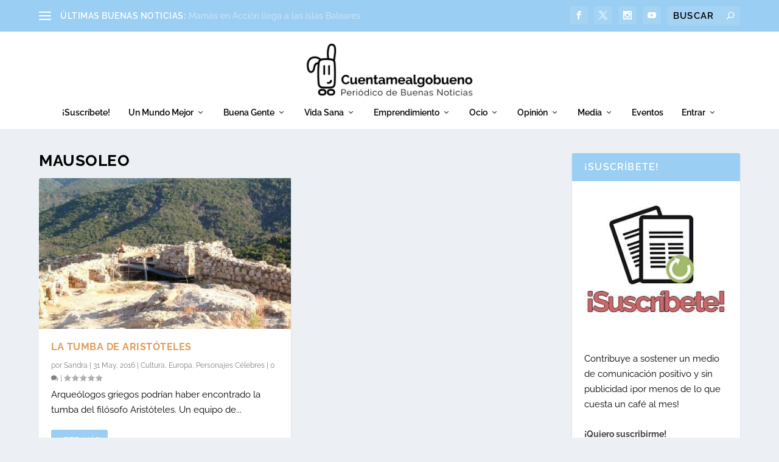

--- FILE ---
content_type: text/html; charset=UTF-8
request_url: https://www.cuentamealgobueno.com/tag/mausoleo/
body_size: 27500
content:
<!DOCTYPE html>
<!--[if IE 6]>
<html id="ie6" lang="es">
<![endif]-->
<!--[if IE 7]>
<html id="ie7" lang="es">
<![endif]-->
<!--[if IE 8]>
<html id="ie8" lang="es">
<![endif]-->
<!--[if !(IE 6) | !(IE 7) | !(IE 8)  ]><!-->
<html lang="es">
<!--<![endif]-->
<head>
	<meta charset="UTF-8" />
			
	<meta http-equiv="X-UA-Compatible" content="IE=edge">
	<link rel="pingback" href="https://www.cuentamealgobueno.com/xmlrpc.php" />

		<!--[if lt IE 9]>
	<script src="https://www.cuentamealgobueno.com/wp-content/themes/Extra/scripts/ext/html5.js" type="text/javascript"></script>
	<![endif]-->

	<script type="text/javascript">
		document.documentElement.className = 'js';
	</script>

	<title>mausoleo | Cuentamealgobueno</title>
<meta name='robots' content='max-image-preview:large, max-snippet:-1, max-video-preview:-1' />

            <script data-no-defer="1" data-ezscrex="false" data-cfasync="false" data-pagespeed-no-defer data-cookieconsent="ignore">
                var ctPublicFunctions = {"_ajax_nonce":"fbda3028cb","_rest_nonce":"0b60f8cf4d","_ajax_url":"\/wp-admin\/admin-ajax.php","_rest_url":"https:\/\/www.cuentamealgobueno.com\/wp-json\/","data__cookies_type":"none","data__ajax_type":"admin_ajax","data__bot_detector_enabled":"0","data__frontend_data_log_enabled":1,"cookiePrefix":"","wprocket_detected":false,"host_url":"www.cuentamealgobueno.com","text__ee_click_to_select":"Click to select the whole data","text__ee_original_email":"The complete one is","text__ee_got_it":"Got it","text__ee_blocked":"Bloqueado","text__ee_cannot_connect":"Cannot connect","text__ee_cannot_decode":"Can not decode email. Unknown reason","text__ee_email_decoder":"CleanTalk email decoder","text__ee_wait_for_decoding":"The magic is on the way!","text__ee_decoding_process":"Please wait a few seconds while we decode the contact data."}
            </script>
        
            <script data-no-defer="1" data-ezscrex="false" data-cfasync="false" data-pagespeed-no-defer data-cookieconsent="ignore">
                var ctPublic = {"_ajax_nonce":"fbda3028cb","settings__forms__check_internal":"1","settings__forms__check_external":"1","settings__forms__force_protection":"0","settings__forms__search_test":"1","settings__forms__wc_add_to_cart":"0","settings__data__bot_detector_enabled":"0","settings__sfw__anti_crawler":0,"blog_home":"https:\/\/www.cuentamealgobueno.com\/","pixel__setting":"3","pixel__enabled":true,"pixel__url":"https:\/\/moderate3-v4.cleantalk.org\/pixel\/0046e1d413d8112c955e9d7dec1497c5.gif","data__email_check_before_post":"1","data__email_check_exist_post":"0","data__cookies_type":"none","data__key_is_ok":true,"data__visible_fields_required":true,"wl_brandname":"Anti-Spam by CleanTalk","wl_brandname_short":"CleanTalk","ct_checkjs_key":"9293eff8c3c7682dfe92cbbfd3e23759b23ead7991ce5904afb77c38cc0c2256","emailEncoderPassKey":"25ca1e6ed91dc714a1cd9cd4d0d9ce05","bot_detector_forms_excluded":"W10=","advancedCacheExists":true,"varnishCacheExists":false,"wc_ajax_add_to_cart":true}
            </script>
        <script type="text/javascript">
			let jqueryParams=[],jQuery=function(r){return jqueryParams=[...jqueryParams,r],jQuery},$=function(r){return jqueryParams=[...jqueryParams,r],$};window.jQuery=jQuery,window.$=jQuery;let customHeadScripts=!1;jQuery.fn=jQuery.prototype={},$.fn=jQuery.prototype={},jQuery.noConflict=function(r){if(window.jQuery)return jQuery=window.jQuery,$=window.jQuery,customHeadScripts=!0,jQuery.noConflict},jQuery.ready=function(r){jqueryParams=[...jqueryParams,r]},$.ready=function(r){jqueryParams=[...jqueryParams,r]},jQuery.load=function(r){jqueryParams=[...jqueryParams,r]},$.load=function(r){jqueryParams=[...jqueryParams,r]},jQuery.fn.ready=function(r){jqueryParams=[...jqueryParams,r]},$.fn.ready=function(r){jqueryParams=[...jqueryParams,r]};</script><link rel="canonical" href="https://www.cuentamealgobueno.com/tag/mausoleo/">
<meta property="og:title" content="mausoleo | Cuentamealgobueno">
<meta property="og:type" content="website">
<meta property="og:url" content="https://www.cuentamealgobueno.com/tag/mausoleo/">
<meta property="og:locale" content="es_ES">
<meta property="og:site_name" content="Cuentamealgobueno">
<meta name="twitter:card" content="summary_large_image">
<link rel="alternate" type="application/rss+xml" title="Cuentamealgobueno &raquo; Feed" href="https://www.cuentamealgobueno.com/feed/" />
<link rel="alternate" type="application/rss+xml" title="Cuentamealgobueno &raquo; Feed de los comentarios" href="https://www.cuentamealgobueno.com/comments/feed/" />
<link rel="alternate" type="application/rss+xml" title="Cuentamealgobueno &raquo; Etiqueta mausoleo del feed" href="https://www.cuentamealgobueno.com/tag/mausoleo/feed/" />
<meta content="Cuentamealgobueno4 v.1.0.0" name="generator"/><style id='wp-block-library-inline-css' type='text/css'>
:root{--wp-block-synced-color:#7a00df;--wp-block-synced-color--rgb:122,0,223;--wp-bound-block-color:var(--wp-block-synced-color);--wp-editor-canvas-background:#ddd;--wp-admin-theme-color:#007cba;--wp-admin-theme-color--rgb:0,124,186;--wp-admin-theme-color-darker-10:#006ba1;--wp-admin-theme-color-darker-10--rgb:0,107,160.5;--wp-admin-theme-color-darker-20:#005a87;--wp-admin-theme-color-darker-20--rgb:0,90,135;--wp-admin-border-width-focus:2px}@media (min-resolution:192dpi){:root{--wp-admin-border-width-focus:1.5px}}.wp-element-button{cursor:pointer}:root .has-very-light-gray-background-color{background-color:#eee}:root .has-very-dark-gray-background-color{background-color:#313131}:root .has-very-light-gray-color{color:#eee}:root .has-very-dark-gray-color{color:#313131}:root .has-vivid-green-cyan-to-vivid-cyan-blue-gradient-background{background:linear-gradient(135deg,#00d084,#0693e3)}:root .has-purple-crush-gradient-background{background:linear-gradient(135deg,#34e2e4,#4721fb 50%,#ab1dfe)}:root .has-hazy-dawn-gradient-background{background:linear-gradient(135deg,#faaca8,#dad0ec)}:root .has-subdued-olive-gradient-background{background:linear-gradient(135deg,#fafae1,#67a671)}:root .has-atomic-cream-gradient-background{background:linear-gradient(135deg,#fdd79a,#004a59)}:root .has-nightshade-gradient-background{background:linear-gradient(135deg,#330968,#31cdcf)}:root .has-midnight-gradient-background{background:linear-gradient(135deg,#020381,#2874fc)}:root{--wp--preset--font-size--normal:16px;--wp--preset--font-size--huge:42px}.has-regular-font-size{font-size:1em}.has-larger-font-size{font-size:2.625em}.has-normal-font-size{font-size:var(--wp--preset--font-size--normal)}.has-huge-font-size{font-size:var(--wp--preset--font-size--huge)}.has-text-align-center{text-align:center}.has-text-align-left{text-align:left}.has-text-align-right{text-align:right}.has-fit-text{white-space:nowrap!important}#end-resizable-editor-section{display:none}.aligncenter{clear:both}.items-justified-left{justify-content:flex-start}.items-justified-center{justify-content:center}.items-justified-right{justify-content:flex-end}.items-justified-space-between{justify-content:space-between}.screen-reader-text{border:0;clip-path:inset(50%);height:1px;margin:-1px;overflow:hidden;padding:0;position:absolute;width:1px;word-wrap:normal!important}.screen-reader-text:focus{background-color:#ddd;clip-path:none;color:#444;display:block;font-size:1em;height:auto;left:5px;line-height:normal;padding:15px 23px 14px;text-decoration:none;top:5px;width:auto;z-index:100000}html :where(.has-border-color){border-style:solid}html :where([style*=border-top-color]){border-top-style:solid}html :where([style*=border-right-color]){border-right-style:solid}html :where([style*=border-bottom-color]){border-bottom-style:solid}html :where([style*=border-left-color]){border-left-style:solid}html :where([style*=border-width]){border-style:solid}html :where([style*=border-top-width]){border-top-style:solid}html :where([style*=border-right-width]){border-right-style:solid}html :where([style*=border-bottom-width]){border-bottom-style:solid}html :where([style*=border-left-width]){border-left-style:solid}html :where(img[class*=wp-image-]){height:auto;max-width:100%}:where(figure){margin:0 0 1em}html :where(.is-position-sticky){--wp-admin--admin-bar--position-offset:var(--wp-admin--admin-bar--height,0px)}@media screen and (max-width:600px){html :where(.is-position-sticky){--wp-admin--admin-bar--position-offset:0px}}

/*# sourceURL=wp-block-library-inline-css */
</style><style id='global-styles-inline-css' type='text/css'>
:root{--wp--preset--aspect-ratio--square: 1;--wp--preset--aspect-ratio--4-3: 4/3;--wp--preset--aspect-ratio--3-4: 3/4;--wp--preset--aspect-ratio--3-2: 3/2;--wp--preset--aspect-ratio--2-3: 2/3;--wp--preset--aspect-ratio--16-9: 16/9;--wp--preset--aspect-ratio--9-16: 9/16;--wp--preset--color--black: #000000;--wp--preset--color--cyan-bluish-gray: #abb8c3;--wp--preset--color--white: #ffffff;--wp--preset--color--pale-pink: #f78da7;--wp--preset--color--vivid-red: #cf2e2e;--wp--preset--color--luminous-vivid-orange: #ff6900;--wp--preset--color--luminous-vivid-amber: #fcb900;--wp--preset--color--light-green-cyan: #7bdcb5;--wp--preset--color--vivid-green-cyan: #00d084;--wp--preset--color--pale-cyan-blue: #8ed1fc;--wp--preset--color--vivid-cyan-blue: #0693e3;--wp--preset--color--vivid-purple: #9b51e0;--wp--preset--gradient--vivid-cyan-blue-to-vivid-purple: linear-gradient(135deg,rgb(6,147,227) 0%,rgb(155,81,224) 100%);--wp--preset--gradient--light-green-cyan-to-vivid-green-cyan: linear-gradient(135deg,rgb(122,220,180) 0%,rgb(0,208,130) 100%);--wp--preset--gradient--luminous-vivid-amber-to-luminous-vivid-orange: linear-gradient(135deg,rgb(252,185,0) 0%,rgb(255,105,0) 100%);--wp--preset--gradient--luminous-vivid-orange-to-vivid-red: linear-gradient(135deg,rgb(255,105,0) 0%,rgb(207,46,46) 100%);--wp--preset--gradient--very-light-gray-to-cyan-bluish-gray: linear-gradient(135deg,rgb(238,238,238) 0%,rgb(169,184,195) 100%);--wp--preset--gradient--cool-to-warm-spectrum: linear-gradient(135deg,rgb(74,234,220) 0%,rgb(151,120,209) 20%,rgb(207,42,186) 40%,rgb(238,44,130) 60%,rgb(251,105,98) 80%,rgb(254,248,76) 100%);--wp--preset--gradient--blush-light-purple: linear-gradient(135deg,rgb(255,206,236) 0%,rgb(152,150,240) 100%);--wp--preset--gradient--blush-bordeaux: linear-gradient(135deg,rgb(254,205,165) 0%,rgb(254,45,45) 50%,rgb(107,0,62) 100%);--wp--preset--gradient--luminous-dusk: linear-gradient(135deg,rgb(255,203,112) 0%,rgb(199,81,192) 50%,rgb(65,88,208) 100%);--wp--preset--gradient--pale-ocean: linear-gradient(135deg,rgb(255,245,203) 0%,rgb(182,227,212) 50%,rgb(51,167,181) 100%);--wp--preset--gradient--electric-grass: linear-gradient(135deg,rgb(202,248,128) 0%,rgb(113,206,126) 100%);--wp--preset--gradient--midnight: linear-gradient(135deg,rgb(2,3,129) 0%,rgb(40,116,252) 100%);--wp--preset--font-size--small: 13px;--wp--preset--font-size--medium: 20px;--wp--preset--font-size--large: 36px;--wp--preset--font-size--x-large: 42px;--wp--preset--spacing--20: 0.44rem;--wp--preset--spacing--30: 0.67rem;--wp--preset--spacing--40: 1rem;--wp--preset--spacing--50: 1.5rem;--wp--preset--spacing--60: 2.25rem;--wp--preset--spacing--70: 3.38rem;--wp--preset--spacing--80: 5.06rem;--wp--preset--shadow--natural: 6px 6px 9px rgba(0, 0, 0, 0.2);--wp--preset--shadow--deep: 12px 12px 50px rgba(0, 0, 0, 0.4);--wp--preset--shadow--sharp: 6px 6px 0px rgba(0, 0, 0, 0.2);--wp--preset--shadow--outlined: 6px 6px 0px -3px rgb(255, 255, 255), 6px 6px rgb(0, 0, 0);--wp--preset--shadow--crisp: 6px 6px 0px rgb(0, 0, 0);}:root { --wp--style--global--content-size: 856px;--wp--style--global--wide-size: 1280px; }:where(body) { margin: 0; }.wp-site-blocks > .alignleft { float: left; margin-right: 2em; }.wp-site-blocks > .alignright { float: right; margin-left: 2em; }.wp-site-blocks > .aligncenter { justify-content: center; margin-left: auto; margin-right: auto; }:where(.is-layout-flex){gap: 0.5em;}:where(.is-layout-grid){gap: 0.5em;}.is-layout-flow > .alignleft{float: left;margin-inline-start: 0;margin-inline-end: 2em;}.is-layout-flow > .alignright{float: right;margin-inline-start: 2em;margin-inline-end: 0;}.is-layout-flow > .aligncenter{margin-left: auto !important;margin-right: auto !important;}.is-layout-constrained > .alignleft{float: left;margin-inline-start: 0;margin-inline-end: 2em;}.is-layout-constrained > .alignright{float: right;margin-inline-start: 2em;margin-inline-end: 0;}.is-layout-constrained > .aligncenter{margin-left: auto !important;margin-right: auto !important;}.is-layout-constrained > :where(:not(.alignleft):not(.alignright):not(.alignfull)){max-width: var(--wp--style--global--content-size);margin-left: auto !important;margin-right: auto !important;}.is-layout-constrained > .alignwide{max-width: var(--wp--style--global--wide-size);}body .is-layout-flex{display: flex;}.is-layout-flex{flex-wrap: wrap;align-items: center;}.is-layout-flex > :is(*, div){margin: 0;}body .is-layout-grid{display: grid;}.is-layout-grid > :is(*, div){margin: 0;}body{padding-top: 0px;padding-right: 0px;padding-bottom: 0px;padding-left: 0px;}:root :where(.wp-element-button, .wp-block-button__link){background-color: #32373c;border-width: 0;color: #fff;font-family: inherit;font-size: inherit;font-style: inherit;font-weight: inherit;letter-spacing: inherit;line-height: inherit;padding-top: calc(0.667em + 2px);padding-right: calc(1.333em + 2px);padding-bottom: calc(0.667em + 2px);padding-left: calc(1.333em + 2px);text-decoration: none;text-transform: inherit;}.has-black-color{color: var(--wp--preset--color--black) !important;}.has-cyan-bluish-gray-color{color: var(--wp--preset--color--cyan-bluish-gray) !important;}.has-white-color{color: var(--wp--preset--color--white) !important;}.has-pale-pink-color{color: var(--wp--preset--color--pale-pink) !important;}.has-vivid-red-color{color: var(--wp--preset--color--vivid-red) !important;}.has-luminous-vivid-orange-color{color: var(--wp--preset--color--luminous-vivid-orange) !important;}.has-luminous-vivid-amber-color{color: var(--wp--preset--color--luminous-vivid-amber) !important;}.has-light-green-cyan-color{color: var(--wp--preset--color--light-green-cyan) !important;}.has-vivid-green-cyan-color{color: var(--wp--preset--color--vivid-green-cyan) !important;}.has-pale-cyan-blue-color{color: var(--wp--preset--color--pale-cyan-blue) !important;}.has-vivid-cyan-blue-color{color: var(--wp--preset--color--vivid-cyan-blue) !important;}.has-vivid-purple-color{color: var(--wp--preset--color--vivid-purple) !important;}.has-black-background-color{background-color: var(--wp--preset--color--black) !important;}.has-cyan-bluish-gray-background-color{background-color: var(--wp--preset--color--cyan-bluish-gray) !important;}.has-white-background-color{background-color: var(--wp--preset--color--white) !important;}.has-pale-pink-background-color{background-color: var(--wp--preset--color--pale-pink) !important;}.has-vivid-red-background-color{background-color: var(--wp--preset--color--vivid-red) !important;}.has-luminous-vivid-orange-background-color{background-color: var(--wp--preset--color--luminous-vivid-orange) !important;}.has-luminous-vivid-amber-background-color{background-color: var(--wp--preset--color--luminous-vivid-amber) !important;}.has-light-green-cyan-background-color{background-color: var(--wp--preset--color--light-green-cyan) !important;}.has-vivid-green-cyan-background-color{background-color: var(--wp--preset--color--vivid-green-cyan) !important;}.has-pale-cyan-blue-background-color{background-color: var(--wp--preset--color--pale-cyan-blue) !important;}.has-vivid-cyan-blue-background-color{background-color: var(--wp--preset--color--vivid-cyan-blue) !important;}.has-vivid-purple-background-color{background-color: var(--wp--preset--color--vivid-purple) !important;}.has-black-border-color{border-color: var(--wp--preset--color--black) !important;}.has-cyan-bluish-gray-border-color{border-color: var(--wp--preset--color--cyan-bluish-gray) !important;}.has-white-border-color{border-color: var(--wp--preset--color--white) !important;}.has-pale-pink-border-color{border-color: var(--wp--preset--color--pale-pink) !important;}.has-vivid-red-border-color{border-color: var(--wp--preset--color--vivid-red) !important;}.has-luminous-vivid-orange-border-color{border-color: var(--wp--preset--color--luminous-vivid-orange) !important;}.has-luminous-vivid-amber-border-color{border-color: var(--wp--preset--color--luminous-vivid-amber) !important;}.has-light-green-cyan-border-color{border-color: var(--wp--preset--color--light-green-cyan) !important;}.has-vivid-green-cyan-border-color{border-color: var(--wp--preset--color--vivid-green-cyan) !important;}.has-pale-cyan-blue-border-color{border-color: var(--wp--preset--color--pale-cyan-blue) !important;}.has-vivid-cyan-blue-border-color{border-color: var(--wp--preset--color--vivid-cyan-blue) !important;}.has-vivid-purple-border-color{border-color: var(--wp--preset--color--vivid-purple) !important;}.has-vivid-cyan-blue-to-vivid-purple-gradient-background{background: var(--wp--preset--gradient--vivid-cyan-blue-to-vivid-purple) !important;}.has-light-green-cyan-to-vivid-green-cyan-gradient-background{background: var(--wp--preset--gradient--light-green-cyan-to-vivid-green-cyan) !important;}.has-luminous-vivid-amber-to-luminous-vivid-orange-gradient-background{background: var(--wp--preset--gradient--luminous-vivid-amber-to-luminous-vivid-orange) !important;}.has-luminous-vivid-orange-to-vivid-red-gradient-background{background: var(--wp--preset--gradient--luminous-vivid-orange-to-vivid-red) !important;}.has-very-light-gray-to-cyan-bluish-gray-gradient-background{background: var(--wp--preset--gradient--very-light-gray-to-cyan-bluish-gray) !important;}.has-cool-to-warm-spectrum-gradient-background{background: var(--wp--preset--gradient--cool-to-warm-spectrum) !important;}.has-blush-light-purple-gradient-background{background: var(--wp--preset--gradient--blush-light-purple) !important;}.has-blush-bordeaux-gradient-background{background: var(--wp--preset--gradient--blush-bordeaux) !important;}.has-luminous-dusk-gradient-background{background: var(--wp--preset--gradient--luminous-dusk) !important;}.has-pale-ocean-gradient-background{background: var(--wp--preset--gradient--pale-ocean) !important;}.has-electric-grass-gradient-background{background: var(--wp--preset--gradient--electric-grass) !important;}.has-midnight-gradient-background{background: var(--wp--preset--gradient--midnight) !important;}.has-small-font-size{font-size: var(--wp--preset--font-size--small) !important;}.has-medium-font-size{font-size: var(--wp--preset--font-size--medium) !important;}.has-large-font-size{font-size: var(--wp--preset--font-size--large) !important;}.has-x-large-font-size{font-size: var(--wp--preset--font-size--x-large) !important;}
/*# sourceURL=global-styles-inline-css */
</style>

<style id='extra-dynamic-critical-inline-css' type='text/css'>
@font-face{font-family:ETmodules;font-display:block;src:url(//www.cuentamealgobueno.com/wp-content/themes/Extra/core/admin/fonts/modules/all/modules.eot);src:url(//www.cuentamealgobueno.com/wp-content/themes/Extra/core/admin/fonts/modules/all/modules.eot?#iefix) format("embedded-opentype"),url(//www.cuentamealgobueno.com/wp-content/themes/Extra/core/admin/fonts/modules/all/modules.woff) format("woff"),url(//www.cuentamealgobueno.com/wp-content/themes/Extra/core/admin/fonts/modules/all/modules.ttf) format("truetype"),url(//www.cuentamealgobueno.com/wp-content/themes/Extra/core/admin/fonts/modules/all/modules.svg#ETmodules) format("svg");font-weight:400;font-style:normal}
.et_audio_content,.et_link_content,.et_quote_content{background-color:#2ea3f2}.et_pb_post .et-pb-controllers a{margin-bottom:10px}.format-gallery .et-pb-controllers{bottom:0}.et_pb_blog_grid .et_audio_content{margin-bottom:19px}.et_pb_row .et_pb_blog_grid .et_pb_post .et_pb_slide{min-height:180px}.et_audio_content .wp-block-audio{margin:0;padding:0}.et_audio_content h2{line-height:44px}.et_pb_column_1_2 .et_audio_content h2,.et_pb_column_1_3 .et_audio_content h2,.et_pb_column_1_4 .et_audio_content h2,.et_pb_column_1_5 .et_audio_content h2,.et_pb_column_1_6 .et_audio_content h2,.et_pb_column_2_5 .et_audio_content h2,.et_pb_column_3_5 .et_audio_content h2,.et_pb_column_3_8 .et_audio_content h2{margin-bottom:9px;margin-top:0}.et_pb_column_1_2 .et_audio_content,.et_pb_column_3_5 .et_audio_content{padding:35px 40px}.et_pb_column_1_2 .et_audio_content h2,.et_pb_column_3_5 .et_audio_content h2{line-height:32px}.et_pb_column_1_3 .et_audio_content,.et_pb_column_1_4 .et_audio_content,.et_pb_column_1_5 .et_audio_content,.et_pb_column_1_6 .et_audio_content,.et_pb_column_2_5 .et_audio_content,.et_pb_column_3_8 .et_audio_content{padding:35px 20px}.et_pb_column_1_3 .et_audio_content h2,.et_pb_column_1_4 .et_audio_content h2,.et_pb_column_1_5 .et_audio_content h2,.et_pb_column_1_6 .et_audio_content h2,.et_pb_column_2_5 .et_audio_content h2,.et_pb_column_3_8 .et_audio_content h2{font-size:18px;line-height:26px}article.et_pb_has_overlay .et_pb_blog_image_container{position:relative}.et_pb_post>.et_main_video_container{position:relative;margin-bottom:30px}.et_pb_post .et_pb_video_overlay .et_pb_video_play{color:#fff}.et_pb_post .et_pb_video_overlay_hover:hover{background:rgba(0,0,0,.6)}.et_audio_content,.et_link_content,.et_quote_content{text-align:center;word-wrap:break-word;position:relative;padding:50px 60px}.et_audio_content h2,.et_link_content a.et_link_main_url,.et_link_content h2,.et_quote_content blockquote cite,.et_quote_content blockquote p{color:#fff!important}.et_quote_main_link{position:absolute;text-indent:-9999px;width:100%;height:100%;display:block;top:0;left:0}.et_quote_content blockquote{padding:0;margin:0;border:none}.et_audio_content h2,.et_link_content h2,.et_quote_content blockquote p{margin-top:0}.et_audio_content h2{margin-bottom:20px}.et_audio_content h2,.et_link_content h2,.et_quote_content blockquote p{line-height:44px}.et_link_content a.et_link_main_url,.et_quote_content blockquote cite{font-size:18px;font-weight:200}.et_quote_content blockquote cite{font-style:normal}.et_pb_column_2_3 .et_quote_content{padding:50px 42px 45px}.et_pb_column_2_3 .et_audio_content,.et_pb_column_2_3 .et_link_content{padding:40px 40px 45px}.et_pb_column_1_2 .et_audio_content,.et_pb_column_1_2 .et_link_content,.et_pb_column_1_2 .et_quote_content,.et_pb_column_3_5 .et_audio_content,.et_pb_column_3_5 .et_link_content,.et_pb_column_3_5 .et_quote_content{padding:35px 40px}.et_pb_column_1_2 .et_quote_content blockquote p,.et_pb_column_3_5 .et_quote_content blockquote p{font-size:26px;line-height:32px}.et_pb_column_1_2 .et_audio_content h2,.et_pb_column_1_2 .et_link_content h2,.et_pb_column_3_5 .et_audio_content h2,.et_pb_column_3_5 .et_link_content h2{line-height:32px}.et_pb_column_1_2 .et_link_content a.et_link_main_url,.et_pb_column_1_2 .et_quote_content blockquote cite,.et_pb_column_3_5 .et_link_content a.et_link_main_url,.et_pb_column_3_5 .et_quote_content blockquote cite{font-size:14px}.et_pb_column_1_3 .et_quote_content,.et_pb_column_1_4 .et_quote_content,.et_pb_column_1_5 .et_quote_content,.et_pb_column_1_6 .et_quote_content,.et_pb_column_2_5 .et_quote_content,.et_pb_column_3_8 .et_quote_content{padding:35px 30px 32px}.et_pb_column_1_3 .et_audio_content,.et_pb_column_1_3 .et_link_content,.et_pb_column_1_4 .et_audio_content,.et_pb_column_1_4 .et_link_content,.et_pb_column_1_5 .et_audio_content,.et_pb_column_1_5 .et_link_content,.et_pb_column_1_6 .et_audio_content,.et_pb_column_1_6 .et_link_content,.et_pb_column_2_5 .et_audio_content,.et_pb_column_2_5 .et_link_content,.et_pb_column_3_8 .et_audio_content,.et_pb_column_3_8 .et_link_content{padding:35px 20px}.et_pb_column_1_3 .et_audio_content h2,.et_pb_column_1_3 .et_link_content h2,.et_pb_column_1_3 .et_quote_content blockquote p,.et_pb_column_1_4 .et_audio_content h2,.et_pb_column_1_4 .et_link_content h2,.et_pb_column_1_4 .et_quote_content blockquote p,.et_pb_column_1_5 .et_audio_content h2,.et_pb_column_1_5 .et_link_content h2,.et_pb_column_1_5 .et_quote_content blockquote p,.et_pb_column_1_6 .et_audio_content h2,.et_pb_column_1_6 .et_link_content h2,.et_pb_column_1_6 .et_quote_content blockquote p,.et_pb_column_2_5 .et_audio_content h2,.et_pb_column_2_5 .et_link_content h2,.et_pb_column_2_5 .et_quote_content blockquote p,.et_pb_column_3_8 .et_audio_content h2,.et_pb_column_3_8 .et_link_content h2,.et_pb_column_3_8 .et_quote_content blockquote p{font-size:18px;line-height:26px}.et_pb_column_1_3 .et_link_content a.et_link_main_url,.et_pb_column_1_3 .et_quote_content blockquote cite,.et_pb_column_1_4 .et_link_content a.et_link_main_url,.et_pb_column_1_4 .et_quote_content blockquote cite,.et_pb_column_1_5 .et_link_content a.et_link_main_url,.et_pb_column_1_5 .et_quote_content blockquote cite,.et_pb_column_1_6 .et_link_content a.et_link_main_url,.et_pb_column_1_6 .et_quote_content blockquote cite,.et_pb_column_2_5 .et_link_content a.et_link_main_url,.et_pb_column_2_5 .et_quote_content blockquote cite,.et_pb_column_3_8 .et_link_content a.et_link_main_url,.et_pb_column_3_8 .et_quote_content blockquote cite{font-size:14px}.et_pb_post .et_pb_gallery_post_type .et_pb_slide{min-height:500px;background-size:cover!important;background-position:top}.format-gallery .et_pb_slider.gallery-not-found .et_pb_slide{box-shadow:inset 0 0 10px rgba(0,0,0,.1)}.format-gallery .et_pb_slider:hover .et-pb-arrow-prev{left:0}.format-gallery .et_pb_slider:hover .et-pb-arrow-next{right:0}.et_pb_post>.et_pb_slider{margin-bottom:30px}.et_pb_column_3_4 .et_pb_post .et_pb_slide{min-height:442px}.et_pb_column_2_3 .et_pb_post .et_pb_slide{min-height:390px}.et_pb_column_1_2 .et_pb_post .et_pb_slide,.et_pb_column_3_5 .et_pb_post .et_pb_slide{min-height:284px}.et_pb_column_1_3 .et_pb_post .et_pb_slide,.et_pb_column_2_5 .et_pb_post .et_pb_slide,.et_pb_column_3_8 .et_pb_post .et_pb_slide{min-height:180px}.et_pb_column_1_4 .et_pb_post .et_pb_slide,.et_pb_column_1_5 .et_pb_post .et_pb_slide,.et_pb_column_1_6 .et_pb_post .et_pb_slide{min-height:125px}.et_pb_portfolio.et_pb_section_parallax .pagination,.et_pb_portfolio.et_pb_section_video .pagination,.et_pb_portfolio_grid.et_pb_section_parallax .pagination,.et_pb_portfolio_grid.et_pb_section_video .pagination{position:relative}.et_pb_bg_layout_light .et_pb_post .post-meta,.et_pb_bg_layout_light .et_pb_post .post-meta a,.et_pb_bg_layout_light .et_pb_post p{color:#666}.et_pb_bg_layout_dark .et_pb_post .post-meta,.et_pb_bg_layout_dark .et_pb_post .post-meta a,.et_pb_bg_layout_dark .et_pb_post p{color:inherit}.et_pb_text_color_dark .et_audio_content h2,.et_pb_text_color_dark .et_link_content a.et_link_main_url,.et_pb_text_color_dark .et_link_content h2,.et_pb_text_color_dark .et_quote_content blockquote cite,.et_pb_text_color_dark .et_quote_content blockquote p{color:#666!important}.et_pb_text_color_dark.et_audio_content h2,.et_pb_text_color_dark.et_link_content a.et_link_main_url,.et_pb_text_color_dark.et_link_content h2,.et_pb_text_color_dark.et_quote_content blockquote cite,.et_pb_text_color_dark.et_quote_content blockquote p{color:#bbb!important}.et_pb_text_color_dark.et_audio_content,.et_pb_text_color_dark.et_link_content,.et_pb_text_color_dark.et_quote_content{background-color:#e8e8e8}@media (min-width:981px) and (max-width:1100px){.et_quote_content{padding:50px 70px 45px}.et_pb_column_2_3 .et_quote_content{padding:50px 50px 45px}.et_pb_column_1_2 .et_quote_content,.et_pb_column_3_5 .et_quote_content{padding:35px 47px 30px}.et_pb_column_1_3 .et_quote_content,.et_pb_column_1_4 .et_quote_content,.et_pb_column_1_5 .et_quote_content,.et_pb_column_1_6 .et_quote_content,.et_pb_column_2_5 .et_quote_content,.et_pb_column_3_8 .et_quote_content{padding:35px 25px 32px}.et_pb_column_4_4 .et_pb_post .et_pb_slide{min-height:534px}.et_pb_column_3_4 .et_pb_post .et_pb_slide{min-height:392px}.et_pb_column_2_3 .et_pb_post .et_pb_slide{min-height:345px}.et_pb_column_1_2 .et_pb_post .et_pb_slide,.et_pb_column_3_5 .et_pb_post .et_pb_slide{min-height:250px}.et_pb_column_1_3 .et_pb_post .et_pb_slide,.et_pb_column_2_5 .et_pb_post .et_pb_slide,.et_pb_column_3_8 .et_pb_post .et_pb_slide{min-height:155px}.et_pb_column_1_4 .et_pb_post .et_pb_slide,.et_pb_column_1_5 .et_pb_post .et_pb_slide,.et_pb_column_1_6 .et_pb_post .et_pb_slide{min-height:108px}}@media (max-width:980px){.et_pb_bg_layout_dark_tablet .et_audio_content h2{color:#fff!important}.et_pb_text_color_dark_tablet.et_audio_content h2{color:#bbb!important}.et_pb_text_color_dark_tablet.et_audio_content{background-color:#e8e8e8}.et_pb_bg_layout_dark_tablet .et_audio_content h2,.et_pb_bg_layout_dark_tablet .et_link_content a.et_link_main_url,.et_pb_bg_layout_dark_tablet .et_link_content h2,.et_pb_bg_layout_dark_tablet .et_quote_content blockquote cite,.et_pb_bg_layout_dark_tablet .et_quote_content blockquote p{color:#fff!important}.et_pb_text_color_dark_tablet .et_audio_content h2,.et_pb_text_color_dark_tablet .et_link_content a.et_link_main_url,.et_pb_text_color_dark_tablet .et_link_content h2,.et_pb_text_color_dark_tablet .et_quote_content blockquote cite,.et_pb_text_color_dark_tablet .et_quote_content blockquote p{color:#666!important}.et_pb_text_color_dark_tablet.et_audio_content h2,.et_pb_text_color_dark_tablet.et_link_content a.et_link_main_url,.et_pb_text_color_dark_tablet.et_link_content h2,.et_pb_text_color_dark_tablet.et_quote_content blockquote cite,.et_pb_text_color_dark_tablet.et_quote_content blockquote p{color:#bbb!important}.et_pb_text_color_dark_tablet.et_audio_content,.et_pb_text_color_dark_tablet.et_link_content,.et_pb_text_color_dark_tablet.et_quote_content{background-color:#e8e8e8}}@media (min-width:768px) and (max-width:980px){.et_audio_content h2{font-size:26px!important;line-height:44px!important;margin-bottom:24px!important}.et_pb_post>.et_pb_gallery_post_type>.et_pb_slides>.et_pb_slide{min-height:384px!important}.et_quote_content{padding:50px 43px 45px!important}.et_quote_content blockquote p{font-size:26px!important;line-height:44px!important}.et_quote_content blockquote cite{font-size:18px!important}.et_link_content{padding:40px 40px 45px}.et_link_content h2{font-size:26px!important;line-height:44px!important}.et_link_content a.et_link_main_url{font-size:18px!important}}@media (max-width:767px){.et_audio_content h2,.et_link_content h2,.et_quote_content,.et_quote_content blockquote p{font-size:20px!important;line-height:26px!important}.et_audio_content,.et_link_content{padding:35px 20px!important}.et_audio_content h2{margin-bottom:9px!important}.et_pb_bg_layout_dark_phone .et_audio_content h2{color:#fff!important}.et_pb_text_color_dark_phone.et_audio_content{background-color:#e8e8e8}.et_link_content a.et_link_main_url,.et_quote_content blockquote cite{font-size:14px!important}.format-gallery .et-pb-controllers{height:auto}.et_pb_post>.et_pb_gallery_post_type>.et_pb_slides>.et_pb_slide{min-height:222px!important}.et_pb_bg_layout_dark_phone .et_audio_content h2,.et_pb_bg_layout_dark_phone .et_link_content a.et_link_main_url,.et_pb_bg_layout_dark_phone .et_link_content h2,.et_pb_bg_layout_dark_phone .et_quote_content blockquote cite,.et_pb_bg_layout_dark_phone .et_quote_content blockquote p{color:#fff!important}.et_pb_text_color_dark_phone .et_audio_content h2,.et_pb_text_color_dark_phone .et_link_content a.et_link_main_url,.et_pb_text_color_dark_phone .et_link_content h2,.et_pb_text_color_dark_phone .et_quote_content blockquote cite,.et_pb_text_color_dark_phone .et_quote_content blockquote p{color:#666!important}.et_pb_text_color_dark_phone.et_audio_content h2,.et_pb_text_color_dark_phone.et_link_content a.et_link_main_url,.et_pb_text_color_dark_phone.et_link_content h2,.et_pb_text_color_dark_phone.et_quote_content blockquote cite,.et_pb_text_color_dark_phone.et_quote_content blockquote p{color:#bbb!important}.et_pb_text_color_dark_phone.et_audio_content,.et_pb_text_color_dark_phone.et_link_content,.et_pb_text_color_dark_phone.et_quote_content{background-color:#e8e8e8}}@media (max-width:479px){.et_pb_column_1_2 .et_pb_carousel_item .et_pb_video_play,.et_pb_column_1_3 .et_pb_carousel_item .et_pb_video_play,.et_pb_column_2_3 .et_pb_carousel_item .et_pb_video_play,.et_pb_column_2_5 .et_pb_carousel_item .et_pb_video_play,.et_pb_column_3_5 .et_pb_carousel_item .et_pb_video_play,.et_pb_column_3_8 .et_pb_carousel_item .et_pb_video_play{font-size:1.5rem;line-height:1.5rem;margin-left:-.75rem;margin-top:-.75rem}.et_audio_content,.et_quote_content{padding:35px 20px!important}.et_pb_post>.et_pb_gallery_post_type>.et_pb_slides>.et_pb_slide{min-height:156px!important}}.et_full_width_page .et_gallery_item{float:left;width:20.875%;margin:0 5.5% 5.5% 0}.et_full_width_page .et_gallery_item:nth-child(3n){margin-right:5.5%}.et_full_width_page .et_gallery_item:nth-child(3n+1){clear:none}.et_full_width_page .et_gallery_item:nth-child(4n){margin-right:0}.et_full_width_page .et_gallery_item:nth-child(4n+1){clear:both}
.et_pb_slider{position:relative;overflow:hidden}.et_pb_slide{padding:0 6%;background-size:cover;background-position:50%;background-repeat:no-repeat}.et_pb_slider .et_pb_slide{display:none;float:left;margin-right:-100%;position:relative;width:100%;text-align:center;list-style:none!important;background-position:50%;background-size:100%;background-size:cover}.et_pb_slider .et_pb_slide:first-child{display:list-item}.et-pb-controllers{position:absolute;bottom:20px;left:0;width:100%;text-align:center;z-index:10}.et-pb-controllers a{display:inline-block;background-color:hsla(0,0%,100%,.5);text-indent:-9999px;border-radius:7px;width:7px;height:7px;margin-right:10px;padding:0;opacity:.5}.et-pb-controllers .et-pb-active-control{opacity:1}.et-pb-controllers a:last-child{margin-right:0}.et-pb-controllers .et-pb-active-control{background-color:#fff}.et_pb_slides .et_pb_temp_slide{display:block}.et_pb_slides:after{content:"";display:block;clear:both;visibility:hidden;line-height:0;height:0;width:0}@media (max-width:980px){.et_pb_bg_layout_light_tablet .et-pb-controllers .et-pb-active-control{background-color:#333}.et_pb_bg_layout_light_tablet .et-pb-controllers a{background-color:rgba(0,0,0,.3)}.et_pb_bg_layout_light_tablet .et_pb_slide_content{color:#333}.et_pb_bg_layout_dark_tablet .et_pb_slide_description{text-shadow:0 1px 3px rgba(0,0,0,.3)}.et_pb_bg_layout_dark_tablet .et_pb_slide_content{color:#fff}.et_pb_bg_layout_dark_tablet .et-pb-controllers .et-pb-active-control{background-color:#fff}.et_pb_bg_layout_dark_tablet .et-pb-controllers a{background-color:hsla(0,0%,100%,.5)}}@media (max-width:767px){.et-pb-controllers{position:absolute;bottom:5%;left:0;width:100%;text-align:center;z-index:10;height:14px}.et_transparent_nav .et_pb_section:first-child .et-pb-controllers{bottom:18px}.et_pb_bg_layout_light_phone.et_pb_slider_with_overlay .et_pb_slide_overlay_container,.et_pb_bg_layout_light_phone.et_pb_slider_with_text_overlay .et_pb_text_overlay_wrapper{background-color:hsla(0,0%,100%,.9)}.et_pb_bg_layout_light_phone .et-pb-controllers .et-pb-active-control{background-color:#333}.et_pb_bg_layout_dark_phone.et_pb_slider_with_overlay .et_pb_slide_overlay_container,.et_pb_bg_layout_dark_phone.et_pb_slider_with_text_overlay .et_pb_text_overlay_wrapper,.et_pb_bg_layout_light_phone .et-pb-controllers a{background-color:rgba(0,0,0,.3)}.et_pb_bg_layout_dark_phone .et-pb-controllers .et-pb-active-control{background-color:#fff}.et_pb_bg_layout_dark_phone .et-pb-controllers a{background-color:hsla(0,0%,100%,.5)}}.et_mobile_device .et_pb_slider_parallax .et_pb_slide,.et_mobile_device .et_pb_slides .et_parallax_bg.et_pb_parallax_css{background-attachment:scroll}
.et-pb-arrow-next,.et-pb-arrow-prev{position:absolute;top:50%;z-index:100;font-size:48px;color:#fff;margin-top:-24px;transition:all .2s ease-in-out;opacity:0}.et_pb_bg_layout_light .et-pb-arrow-next,.et_pb_bg_layout_light .et-pb-arrow-prev{color:#333}.et_pb_slider:hover .et-pb-arrow-prev{left:22px;opacity:1}.et_pb_slider:hover .et-pb-arrow-next{right:22px;opacity:1}.et_pb_bg_layout_light .et-pb-controllers .et-pb-active-control{background-color:#333}.et_pb_bg_layout_light .et-pb-controllers a{background-color:rgba(0,0,0,.3)}.et-pb-arrow-next:hover,.et-pb-arrow-prev:hover{text-decoration:none}.et-pb-arrow-next span,.et-pb-arrow-prev span{display:none}.et-pb-arrow-prev{left:-22px}.et-pb-arrow-next{right:-22px}.et-pb-arrow-prev:before{content:"4"}.et-pb-arrow-next:before{content:"5"}.format-gallery .et-pb-arrow-next,.format-gallery .et-pb-arrow-prev{color:#fff}.et_pb_column_1_3 .et_pb_slider:hover .et-pb-arrow-prev,.et_pb_column_1_4 .et_pb_slider:hover .et-pb-arrow-prev,.et_pb_column_1_5 .et_pb_slider:hover .et-pb-arrow-prev,.et_pb_column_1_6 .et_pb_slider:hover .et-pb-arrow-prev,.et_pb_column_2_5 .et_pb_slider:hover .et-pb-arrow-prev{left:0}.et_pb_column_1_3 .et_pb_slider:hover .et-pb-arrow-next,.et_pb_column_1_4 .et_pb_slider:hover .et-pb-arrow-prev,.et_pb_column_1_5 .et_pb_slider:hover .et-pb-arrow-prev,.et_pb_column_1_6 .et_pb_slider:hover .et-pb-arrow-prev,.et_pb_column_2_5 .et_pb_slider:hover .et-pb-arrow-next{right:0}.et_pb_column_1_4 .et_pb_slider .et_pb_slide,.et_pb_column_1_5 .et_pb_slider .et_pb_slide,.et_pb_column_1_6 .et_pb_slider .et_pb_slide{min-height:170px}.et_pb_column_1_4 .et_pb_slider:hover .et-pb-arrow-next,.et_pb_column_1_5 .et_pb_slider:hover .et-pb-arrow-next,.et_pb_column_1_6 .et_pb_slider:hover .et-pb-arrow-next{right:0}@media (max-width:980px){.et_pb_bg_layout_light_tablet .et-pb-arrow-next,.et_pb_bg_layout_light_tablet .et-pb-arrow-prev{color:#333}.et_pb_bg_layout_dark_tablet .et-pb-arrow-next,.et_pb_bg_layout_dark_tablet .et-pb-arrow-prev{color:#fff}}@media (max-width:767px){.et_pb_slider:hover .et-pb-arrow-prev{left:0;opacity:1}.et_pb_slider:hover .et-pb-arrow-next{right:0;opacity:1}.et_pb_bg_layout_light_phone .et-pb-arrow-next,.et_pb_bg_layout_light_phone .et-pb-arrow-prev{color:#333}.et_pb_bg_layout_dark_phone .et-pb-arrow-next,.et_pb_bg_layout_dark_phone .et-pb-arrow-prev{color:#fff}}.et_mobile_device .et-pb-arrow-prev{left:22px;opacity:1}.et_mobile_device .et-pb-arrow-next{right:22px;opacity:1}@media (max-width:767px){.et_mobile_device .et-pb-arrow-prev{left:0;opacity:1}.et_mobile_device .et-pb-arrow-next{right:0;opacity:1}}
.et_overlay{z-index:-1;position:absolute;top:0;left:0;display:block;width:100%;height:100%;background:hsla(0,0%,100%,.9);opacity:0;pointer-events:none;transition:all .3s;border:1px solid #e5e5e5;box-sizing:border-box;-webkit-backface-visibility:hidden;backface-visibility:hidden;-webkit-font-smoothing:antialiased}.et_overlay:before{color:#2ea3f2;content:"\E050";position:absolute;top:50%;left:50%;transform:translate(-50%,-50%);font-size:32px;transition:all .4s}.et_portfolio_image,.et_shop_image{position:relative;display:block}.et_pb_has_overlay:not(.et_pb_image):hover .et_overlay,.et_portfolio_image:hover .et_overlay,.et_shop_image:hover .et_overlay{z-index:3;opacity:1}#ie7 .et_overlay,#ie8 .et_overlay{display:none}.et_pb_module.et_pb_has_overlay{position:relative}.et_pb_module.et_pb_has_overlay .et_overlay,article.et_pb_has_overlay{border:none}
.et_pb_blog_grid .et_audio_container .mejs-container .mejs-controls .mejs-time span{font-size:14px}.et_audio_container .mejs-container{width:auto!important;min-width:unset!important;height:auto!important}.et_audio_container .mejs-container,.et_audio_container .mejs-container .mejs-controls,.et_audio_container .mejs-embed,.et_audio_container .mejs-embed body{background:none;height:auto}.et_audio_container .mejs-controls .mejs-time-rail .mejs-time-loaded,.et_audio_container .mejs-time.mejs-currenttime-container{display:none!important}.et_audio_container .mejs-time{display:block!important;padding:0;margin-left:10px;margin-right:90px;line-height:inherit}.et_audio_container .mejs-android .mejs-time,.et_audio_container .mejs-ios .mejs-time,.et_audio_container .mejs-ipad .mejs-time,.et_audio_container .mejs-iphone .mejs-time{margin-right:0}.et_audio_container .mejs-controls .mejs-horizontal-volume-slider .mejs-horizontal-volume-total,.et_audio_container .mejs-controls .mejs-time-rail .mejs-time-total{background:hsla(0,0%,100%,.5);border-radius:5px;height:4px;margin:8px 0 0;top:0;right:0;left:auto}.et_audio_container .mejs-controls>div{height:20px!important}.et_audio_container .mejs-controls div.mejs-time-rail{padding-top:0;position:relative;display:block!important;margin-left:42px;margin-right:0}.et_audio_container span.mejs-time-total.mejs-time-slider{display:block!important;position:relative!important;max-width:100%;min-width:unset!important}.et_audio_container .mejs-button.mejs-volume-button{width:auto;height:auto;margin-left:auto;position:absolute;right:59px;bottom:-2px}.et_audio_container .mejs-controls .mejs-horizontal-volume-slider .mejs-horizontal-volume-current,.et_audio_container .mejs-controls .mejs-time-rail .mejs-time-current{background:#fff;height:4px;border-radius:5px}.et_audio_container .mejs-controls .mejs-horizontal-volume-slider .mejs-horizontal-volume-handle,.et_audio_container .mejs-controls .mejs-time-rail .mejs-time-handle{display:block;border:none;width:10px}.et_audio_container .mejs-time-rail .mejs-time-handle-content{border-radius:100%;transform:scale(1)}.et_pb_text_color_dark .et_audio_container .mejs-time-rail .mejs-time-handle-content{border-color:#666}.et_audio_container .mejs-time-rail .mejs-time-hovered{height:4px}.et_audio_container .mejs-controls .mejs-horizontal-volume-slider .mejs-horizontal-volume-handle{background:#fff;border-radius:5px;height:10px;position:absolute;top:-3px}.et_audio_container .mejs-container .mejs-controls .mejs-time span{font-size:18px}.et_audio_container .mejs-controls a.mejs-horizontal-volume-slider{display:block!important;height:19px;margin-left:5px;position:absolute;right:0;bottom:0}.et_audio_container .mejs-controls div.mejs-horizontal-volume-slider{height:4px}.et_audio_container .mejs-playpause-button button,.et_audio_container .mejs-volume-button button{background:none!important;margin:0!important;width:auto!important;height:auto!important;position:relative!important;z-index:99}.et_audio_container .mejs-playpause-button button:before{content:"E"!important;font-size:32px;left:0;top:-8px}.et_audio_container .mejs-playpause-button button:before,.et_audio_container .mejs-volume-button button:before{color:#fff}.et_audio_container .mejs-playpause-button{margin-top:-7px!important;width:auto!important;height:auto!important;position:absolute}.et_audio_container .mejs-controls .mejs-button button:focus{outline:none}.et_audio_container .mejs-playpause-button.mejs-pause button:before{content:"`"!important}.et_audio_container .mejs-volume-button button:before{content:"\E068";font-size:18px}.et_pb_text_color_dark .et_audio_container .mejs-controls .mejs-horizontal-volume-slider .mejs-horizontal-volume-total,.et_pb_text_color_dark .et_audio_container .mejs-controls .mejs-time-rail .mejs-time-total{background:hsla(0,0%,60%,.5)}.et_pb_text_color_dark .et_audio_container .mejs-controls .mejs-horizontal-volume-slider .mejs-horizontal-volume-current,.et_pb_text_color_dark .et_audio_container .mejs-controls .mejs-time-rail .mejs-time-current{background:#999}.et_pb_text_color_dark .et_audio_container .mejs-playpause-button button:before,.et_pb_text_color_dark .et_audio_container .mejs-volume-button button:before{color:#666}.et_pb_text_color_dark .et_audio_container .mejs-controls .mejs-horizontal-volume-slider .mejs-horizontal-volume-handle,.et_pb_text_color_dark .mejs-controls .mejs-time-rail .mejs-time-handle{background:#666}.et_pb_text_color_dark .mejs-container .mejs-controls .mejs-time span{color:#999}.et_pb_column_1_3 .et_audio_container .mejs-container .mejs-controls .mejs-time span,.et_pb_column_1_4 .et_audio_container .mejs-container .mejs-controls .mejs-time span,.et_pb_column_1_5 .et_audio_container .mejs-container .mejs-controls .mejs-time span,.et_pb_column_1_6 .et_audio_container .mejs-container .mejs-controls .mejs-time span,.et_pb_column_2_5 .et_audio_container .mejs-container .mejs-controls .mejs-time span,.et_pb_column_3_8 .et_audio_container .mejs-container .mejs-controls .mejs-time span{font-size:14px}.et_audio_container .mejs-container .mejs-controls{padding:0;flex-wrap:wrap;min-width:unset!important;position:relative}@media (max-width:980px){.et_pb_column_1_3 .et_audio_container .mejs-container .mejs-controls .mejs-time span,.et_pb_column_1_4 .et_audio_container .mejs-container .mejs-controls .mejs-time span,.et_pb_column_1_5 .et_audio_container .mejs-container .mejs-controls .mejs-time span,.et_pb_column_1_6 .et_audio_container .mejs-container .mejs-controls .mejs-time span,.et_pb_column_2_5 .et_audio_container .mejs-container .mejs-controls .mejs-time span,.et_pb_column_3_8 .et_audio_container .mejs-container .mejs-controls .mejs-time span{font-size:18px}.et_pb_bg_layout_dark_tablet .et_audio_container .mejs-controls .mejs-horizontal-volume-slider .mejs-horizontal-volume-total,.et_pb_bg_layout_dark_tablet .et_audio_container .mejs-controls .mejs-time-rail .mejs-time-total{background:hsla(0,0%,100%,.5)}.et_pb_bg_layout_dark_tablet .et_audio_container .mejs-controls .mejs-horizontal-volume-slider .mejs-horizontal-volume-current,.et_pb_bg_layout_dark_tablet .et_audio_container .mejs-controls .mejs-time-rail .mejs-time-current{background:#fff}.et_pb_bg_layout_dark_tablet .et_audio_container .mejs-playpause-button button:before,.et_pb_bg_layout_dark_tablet .et_audio_container .mejs-volume-button button:before{color:#fff}.et_pb_bg_layout_dark_tablet .et_audio_container .mejs-controls .mejs-horizontal-volume-slider .mejs-horizontal-volume-handle,.et_pb_bg_layout_dark_tablet .mejs-controls .mejs-time-rail .mejs-time-handle{background:#fff}.et_pb_bg_layout_dark_tablet .mejs-container .mejs-controls .mejs-time span{color:#fff}.et_pb_text_color_dark_tablet .et_audio_container .mejs-controls .mejs-horizontal-volume-slider .mejs-horizontal-volume-total,.et_pb_text_color_dark_tablet .et_audio_container .mejs-controls .mejs-time-rail .mejs-time-total{background:hsla(0,0%,60%,.5)}.et_pb_text_color_dark_tablet .et_audio_container .mejs-controls .mejs-horizontal-volume-slider .mejs-horizontal-volume-current,.et_pb_text_color_dark_tablet .et_audio_container .mejs-controls .mejs-time-rail .mejs-time-current{background:#999}.et_pb_text_color_dark_tablet .et_audio_container .mejs-playpause-button button:before,.et_pb_text_color_dark_tablet .et_audio_container .mejs-volume-button button:before{color:#666}.et_pb_text_color_dark_tablet .et_audio_container .mejs-controls .mejs-horizontal-volume-slider .mejs-horizontal-volume-handle,.et_pb_text_color_dark_tablet .mejs-controls .mejs-time-rail .mejs-time-handle{background:#666}.et_pb_text_color_dark_tablet .mejs-container .mejs-controls .mejs-time span{color:#999}}@media (max-width:767px){.et_audio_container .mejs-container .mejs-controls .mejs-time span{font-size:14px!important}.et_pb_bg_layout_dark_phone .et_audio_container .mejs-controls .mejs-horizontal-volume-slider .mejs-horizontal-volume-total,.et_pb_bg_layout_dark_phone .et_audio_container .mejs-controls .mejs-time-rail .mejs-time-total{background:hsla(0,0%,100%,.5)}.et_pb_bg_layout_dark_phone .et_audio_container .mejs-controls .mejs-horizontal-volume-slider .mejs-horizontal-volume-current,.et_pb_bg_layout_dark_phone .et_audio_container .mejs-controls .mejs-time-rail .mejs-time-current{background:#fff}.et_pb_bg_layout_dark_phone .et_audio_container .mejs-playpause-button button:before,.et_pb_bg_layout_dark_phone .et_audio_container .mejs-volume-button button:before{color:#fff}.et_pb_bg_layout_dark_phone .et_audio_container .mejs-controls .mejs-horizontal-volume-slider .mejs-horizontal-volume-handle,.et_pb_bg_layout_dark_phone .mejs-controls .mejs-time-rail .mejs-time-handle{background:#fff}.et_pb_bg_layout_dark_phone .mejs-container .mejs-controls .mejs-time span{color:#fff}.et_pb_text_color_dark_phone .et_audio_container .mejs-controls .mejs-horizontal-volume-slider .mejs-horizontal-volume-total,.et_pb_text_color_dark_phone .et_audio_container .mejs-controls .mejs-time-rail .mejs-time-total{background:hsla(0,0%,60%,.5)}.et_pb_text_color_dark_phone .et_audio_container .mejs-controls .mejs-horizontal-volume-slider .mejs-horizontal-volume-current,.et_pb_text_color_dark_phone .et_audio_container .mejs-controls .mejs-time-rail .mejs-time-current{background:#999}.et_pb_text_color_dark_phone .et_audio_container .mejs-playpause-button button:before,.et_pb_text_color_dark_phone .et_audio_container .mejs-volume-button button:before{color:#666}.et_pb_text_color_dark_phone .et_audio_container .mejs-controls .mejs-horizontal-volume-slider .mejs-horizontal-volume-handle,.et_pb_text_color_dark_phone .mejs-controls .mejs-time-rail .mejs-time-handle{background:#666}.et_pb_text_color_dark_phone .mejs-container .mejs-controls .mejs-time span{color:#999}}
.et_pb_video_box{display:block;position:relative;z-index:1;line-height:0}.et_pb_video_box video{width:100%!important;height:auto!important}.et_pb_video_overlay{position:absolute;z-index:10;top:0;left:0;height:100%;width:100%;background-size:cover;background-repeat:no-repeat;background-position:50%;cursor:pointer}.et_pb_video_play:before{font-family:ETmodules;content:"I"}.et_pb_video_play{display:block;position:absolute;z-index:100;color:#fff;left:50%;top:50%}.et_pb_column_1_2 .et_pb_video_play,.et_pb_column_2_3 .et_pb_video_play,.et_pb_column_3_4 .et_pb_video_play,.et_pb_column_3_5 .et_pb_video_play,.et_pb_column_4_4 .et_pb_video_play{font-size:6rem;line-height:6rem;margin-left:-3rem;margin-top:-3rem}.et_pb_column_1_3 .et_pb_video_play,.et_pb_column_1_4 .et_pb_video_play,.et_pb_column_1_5 .et_pb_video_play,.et_pb_column_1_6 .et_pb_video_play,.et_pb_column_2_5 .et_pb_video_play,.et_pb_column_3_8 .et_pb_video_play{font-size:3rem;line-height:3rem;margin-left:-1.5rem;margin-top:-1.5rem}.et_pb_bg_layout_light .et_pb_video_play{color:#333}.et_pb_video_overlay_hover{background:transparent;width:100%;height:100%;position:absolute;z-index:100;transition:all .5s ease-in-out}.et_pb_video .et_pb_video_overlay_hover:hover{background:rgba(0,0,0,.6)}@media (min-width:768px) and (max-width:980px){.et_pb_column_1_3 .et_pb_video_play,.et_pb_column_1_4 .et_pb_video_play,.et_pb_column_1_5 .et_pb_video_play,.et_pb_column_1_6 .et_pb_video_play,.et_pb_column_2_5 .et_pb_video_play,.et_pb_column_3_8 .et_pb_video_play{font-size:6rem;line-height:6rem;margin-left:-3rem;margin-top:-3rem}}@media (max-width:980px){.et_pb_bg_layout_light_tablet .et_pb_video_play{color:#333}}@media (max-width:768px){.et_pb_column_1_2 .et_pb_video_play,.et_pb_column_2_3 .et_pb_video_play,.et_pb_column_3_4 .et_pb_video_play,.et_pb_column_3_5 .et_pb_video_play,.et_pb_column_4_4 .et_pb_video_play{font-size:3rem;line-height:3rem;margin-left:-1.5rem;margin-top:-1.5rem}}@media (max-width:767px){.et_pb_bg_layout_light_phone .et_pb_video_play{color:#333}}
.et_post_gallery{padding:0!important;line-height:1.7!important;list-style:none!important}.et_gallery_item{float:left;width:28.353%;margin:0 7.47% 7.47% 0}.blocks-gallery-item,.et_gallery_item{padding-left:0!important}.blocks-gallery-item:before,.et_gallery_item:before{display:none}.et_gallery_item:nth-child(3n){margin-right:0}.et_gallery_item:nth-child(3n+1){clear:both}
.et_pb_post{margin-bottom:60px;word-wrap:break-word}.et_pb_fullwidth_post_content.et_pb_with_border img,.et_pb_post_content.et_pb_with_border img,.et_pb_with_border .et_pb_post .et_pb_slides,.et_pb_with_border .et_pb_post img:not(.woocommerce-placeholder),.et_pb_with_border.et_pb_posts .et_pb_post,.et_pb_with_border.et_pb_posts_nav span.nav-next a,.et_pb_with_border.et_pb_posts_nav span.nav-previous a{border:0 solid #333}.et_pb_post .entry-content{padding-top:30px}.et_pb_post .entry-featured-image-url{display:block;position:relative;margin-bottom:30px}.et_pb_post .entry-title a,.et_pb_post h2 a{text-decoration:none}.et_pb_post .post-meta{font-size:14px;margin-bottom:6px}.et_pb_post .more,.et_pb_post .post-meta a{text-decoration:none}.et_pb_post .more{color:#82c0c7}.et_pb_posts a.more-link{clear:both;display:block}.et_pb_posts .et_pb_post{position:relative}.et_pb_has_overlay.et_pb_post .et_pb_image_container a{display:block;position:relative;overflow:hidden}.et_pb_image_container img,.et_pb_post a img{vertical-align:bottom;max-width:100%}@media (min-width:981px) and (max-width:1100px){.et_pb_post{margin-bottom:42px}}@media (max-width:980px){.et_pb_post{margin-bottom:42px}.et_pb_bg_layout_light_tablet .et_pb_post .post-meta,.et_pb_bg_layout_light_tablet .et_pb_post .post-meta a,.et_pb_bg_layout_light_tablet .et_pb_post p{color:#666}.et_pb_bg_layout_dark_tablet .et_pb_post .post-meta,.et_pb_bg_layout_dark_tablet .et_pb_post .post-meta a,.et_pb_bg_layout_dark_tablet .et_pb_post p{color:inherit}.et_pb_bg_layout_dark_tablet .comment_postinfo a,.et_pb_bg_layout_dark_tablet .comment_postinfo span{color:#fff}}@media (max-width:767px){.et_pb_post{margin-bottom:42px}.et_pb_post>h2{font-size:18px}.et_pb_bg_layout_light_phone .et_pb_post .post-meta,.et_pb_bg_layout_light_phone .et_pb_post .post-meta a,.et_pb_bg_layout_light_phone .et_pb_post p{color:#666}.et_pb_bg_layout_dark_phone .et_pb_post .post-meta,.et_pb_bg_layout_dark_phone .et_pb_post .post-meta a,.et_pb_bg_layout_dark_phone .et_pb_post p{color:inherit}.et_pb_bg_layout_dark_phone .comment_postinfo a,.et_pb_bg_layout_dark_phone .comment_postinfo span{color:#fff}}@media (max-width:479px){.et_pb_post{margin-bottom:42px}.et_pb_post h2{font-size:16px;padding-bottom:0}.et_pb_post .post-meta{color:#666;font-size:14px}}
@media (min-width:981px){.et_pb_gutters3 .et_pb_column,.et_pb_gutters3.et_pb_row .et_pb_column{margin-right:5.5%}.et_pb_gutters3 .et_pb_column_4_4,.et_pb_gutters3.et_pb_row .et_pb_column_4_4{width:100%}.et_pb_gutters3 .et_pb_column_4_4 .et_pb_module,.et_pb_gutters3.et_pb_row .et_pb_column_4_4 .et_pb_module{margin-bottom:2.75%}.et_pb_gutters3 .et_pb_column_3_4,.et_pb_gutters3.et_pb_row .et_pb_column_3_4{width:73.625%}.et_pb_gutters3 .et_pb_column_3_4 .et_pb_module,.et_pb_gutters3.et_pb_row .et_pb_column_3_4 .et_pb_module{margin-bottom:3.735%}.et_pb_gutters3 .et_pb_column_2_3,.et_pb_gutters3.et_pb_row .et_pb_column_2_3{width:64.833%}.et_pb_gutters3 .et_pb_column_2_3 .et_pb_module,.et_pb_gutters3.et_pb_row .et_pb_column_2_3 .et_pb_module{margin-bottom:4.242%}.et_pb_gutters3 .et_pb_column_3_5,.et_pb_gutters3.et_pb_row .et_pb_column_3_5{width:57.8%}.et_pb_gutters3 .et_pb_column_3_5 .et_pb_module,.et_pb_gutters3.et_pb_row .et_pb_column_3_5 .et_pb_module{margin-bottom:4.758%}.et_pb_gutters3 .et_pb_column_1_2,.et_pb_gutters3.et_pb_row .et_pb_column_1_2{width:47.25%}.et_pb_gutters3 .et_pb_column_1_2 .et_pb_module,.et_pb_gutters3.et_pb_row .et_pb_column_1_2 .et_pb_module{margin-bottom:5.82%}.et_pb_gutters3 .et_pb_column_2_5,.et_pb_gutters3.et_pb_row .et_pb_column_2_5{width:36.7%}.et_pb_gutters3 .et_pb_column_2_5 .et_pb_module,.et_pb_gutters3.et_pb_row .et_pb_column_2_5 .et_pb_module{margin-bottom:7.493%}.et_pb_gutters3 .et_pb_column_1_3,.et_pb_gutters3.et_pb_row .et_pb_column_1_3{width:29.6667%}.et_pb_gutters3 .et_pb_column_1_3 .et_pb_module,.et_pb_gutters3.et_pb_row .et_pb_column_1_3 .et_pb_module{margin-bottom:9.27%}.et_pb_gutters3 .et_pb_column_1_4,.et_pb_gutters3.et_pb_row .et_pb_column_1_4{width:20.875%}.et_pb_gutters3 .et_pb_column_1_4 .et_pb_module,.et_pb_gutters3.et_pb_row .et_pb_column_1_4 .et_pb_module{margin-bottom:13.174%}.et_pb_gutters3 .et_pb_column_1_5,.et_pb_gutters3.et_pb_row .et_pb_column_1_5{width:15.6%}.et_pb_gutters3 .et_pb_column_1_5 .et_pb_module,.et_pb_gutters3.et_pb_row .et_pb_column_1_5 .et_pb_module{margin-bottom:17.628%}.et_pb_gutters3 .et_pb_column_1_6,.et_pb_gutters3.et_pb_row .et_pb_column_1_6{width:12.0833%}.et_pb_gutters3 .et_pb_column_1_6 .et_pb_module,.et_pb_gutters3.et_pb_row .et_pb_column_1_6 .et_pb_module{margin-bottom:22.759%}.et_pb_gutters3 .et_full_width_page.woocommerce-page ul.products li.product{width:20.875%;margin-right:5.5%;margin-bottom:5.5%}.et_pb_gutters3.et_left_sidebar.woocommerce-page #main-content ul.products li.product,.et_pb_gutters3.et_right_sidebar.woocommerce-page #main-content ul.products li.product{width:28.353%;margin-right:7.47%}.et_pb_gutters3.et_left_sidebar.woocommerce-page #main-content ul.products.columns-1 li.product,.et_pb_gutters3.et_right_sidebar.woocommerce-page #main-content ul.products.columns-1 li.product{width:100%;margin-right:0}.et_pb_gutters3.et_left_sidebar.woocommerce-page #main-content ul.products.columns-2 li.product,.et_pb_gutters3.et_right_sidebar.woocommerce-page #main-content ul.products.columns-2 li.product{width:48%;margin-right:4%}.et_pb_gutters3.et_left_sidebar.woocommerce-page #main-content ul.products.columns-2 li:nth-child(2n+2),.et_pb_gutters3.et_right_sidebar.woocommerce-page #main-content ul.products.columns-2 li:nth-child(2n+2){margin-right:0}.et_pb_gutters3.et_left_sidebar.woocommerce-page #main-content ul.products.columns-2 li:nth-child(3n+1),.et_pb_gutters3.et_right_sidebar.woocommerce-page #main-content ul.products.columns-2 li:nth-child(3n+1){clear:none}}
.et_animated{opacity:0;-webkit-animation-duration:1s;animation-duration:1s;-webkit-animation-fill-mode:both!important;animation-fill-mode:both!important}.et_animated.infinite{-webkit-animation-iteration-count:infinite;animation-iteration-count:infinite}.et_had_animation{position:relative}@-webkit-keyframes et_pb_fade{to{opacity:1}}@keyframes et_pb_fade{to{opacity:1}}.et_animated.fade{-webkit-animation-name:et_pb_fade;animation-name:et_pb_fade}@-webkit-keyframes et_pb_fadeTop{0%{transform:translate3d(0,-100%,0)}to{opacity:1;transform:none}}@keyframes et_pb_fadeTop{0%{transform:translate3d(0,-100%,0)}to{opacity:1;transform:none}}.et_animated.fadeTop{-webkit-animation-name:et_pb_fadeTop;animation-name:et_pb_fadeTop}@-webkit-keyframes et_pb_fadeRight{0%{transform:translate3d(100%,0,0)}to{opacity:1;transform:none}}@keyframes et_pb_fadeRight{0%{transform:translate3d(100%,0,0)}to{opacity:1;transform:none}}.et_animated.fadeRight{-webkit-animation-name:et_pb_fadeRight;animation-name:et_pb_fadeRight}@-webkit-keyframes et_pb_fadeBottom{0%{transform:translate3d(0,100%,0)}to{opacity:1;transform:none}}@keyframes et_pb_fadeBottom{0%{transform:translate3d(0,100%,0)}to{opacity:1;transform:none}}.et_animated.fadeBottom{-webkit-animation-name:et_pb_fadeBottom;animation-name:et_pb_fadeBottom}@-webkit-keyframes et_pb_fadeLeft{0%{transform:translate3d(-100%,0,0)}to{opacity:1;transform:none}}@keyframes et_pb_fadeLeft{0%{transform:translate3d(-100%,0,0)}to{opacity:1;transform:none}}.et_animated.fadeLeft{-webkit-animation-name:et_pb_fadeLeft;animation-name:et_pb_fadeLeft}@-webkit-keyframes et_pb_slide{to{transform:scaleX(1);opacity:1}}@keyframes et_pb_slide{to{transform:scaleX(1);opacity:1}}.et_animated.slide{-webkit-animation-name:et_pb_slide;animation-name:et_pb_slide}@-webkit-keyframes et_pb_slideTop{to{transform:translateZ(0);opacity:1}}@keyframes et_pb_slideTop{to{transform:translateZ(0);opacity:1}}.et_animated.slideTop{-webkit-animation-name:et_pb_slideTop;animation-name:et_pb_slideTop}@-webkit-keyframes et_pb_slideRight{to{transform:translateZ(0);opacity:1}}@keyframes et_pb_slideRight{to{transform:translateZ(0);opacity:1}}.et_animated.slideRight{-webkit-animation-name:et_pb_slideRight;animation-name:et_pb_slideRight}@-webkit-keyframes et_pb_slideBottom{to{transform:translateZ(0);opacity:1}}@keyframes et_pb_slideBottom{to{transform:translateZ(0);opacity:1}}.et_animated.slideBottom{-webkit-animation-name:et_pb_slideBottom;animation-name:et_pb_slideBottom}@-webkit-keyframes et_pb_slideLeft{to{transform:translateZ(0);opacity:1}}@keyframes et_pb_slideLeft{to{transform:translateZ(0);opacity:1}}.et_animated.slideLeft{-webkit-animation-name:et_pb_slideLeft;animation-name:et_pb_slideLeft}@-webkit-keyframes et_pb_bounce{0%,20%,40%,60%,80%,to{-webkit-animation-timing-function:cubic-bezier(.215,.61,.355,1);animation-timing-function:cubic-bezier(.215,.61,.355,1)}0%{transform:scale3d(.3,.3,.3)}20%{transform:scale3d(1.1,1.1,1.1)}40%{transform:scale3d(.9,.9,.9)}60%{transform:scale3d(1.03,1.03,1.03)}80%{transform:scale3d(.97,.97,.97)}to{opacity:1;transform:scaleX(1)}}@keyframes et_pb_bounce{0%,20%,40%,60%,80%,to{-webkit-animation-timing-function:cubic-bezier(.215,.61,.355,1);animation-timing-function:cubic-bezier(.215,.61,.355,1)}0%{transform:scale3d(.3,.3,.3)}20%{transform:scale3d(1.1,1.1,1.1)}40%{transform:scale3d(.9,.9,.9)}60%{transform:scale3d(1.03,1.03,1.03)}80%{transform:scale3d(.97,.97,.97)}to{opacity:1;transform:scaleX(1)}}.et_animated.bounce{-webkit-animation-name:et_pb_bounce;animation-name:et_pb_bounce}@-webkit-keyframes et_pb_bounceTop{0%,60%,75%,90%,to{-webkit-animation-timing-function:cubic-bezier(.215,.61,.355,1);animation-timing-function:cubic-bezier(.215,.61,.355,1)}0%{transform:translate3d(0,-200px,0)}60%{transform:translate3d(0,25px,0)}75%{transform:translate3d(0,-10px,0)}90%{transform:translate3d(0,5px,0)}to{transform:none;opacity:1}}@keyframes et_pb_bounceTop{0%,60%,75%,90%,to{-webkit-animation-timing-function:cubic-bezier(.215,.61,.355,1);animation-timing-function:cubic-bezier(.215,.61,.355,1)}0%{transform:translate3d(0,-200px,0)}60%{transform:translate3d(0,25px,0)}75%{transform:translate3d(0,-10px,0)}90%{transform:translate3d(0,5px,0)}to{transform:none;opacity:1}}.et_animated.bounceTop{-webkit-animation-name:et_pb_bounceTop;animation-name:et_pb_bounceTop}@-webkit-keyframes et_pb_bounceRight{0%,60%,75%,90%,to{-webkit-animation-timing-function:cubic-bezier(.215,.61,.355,1);animation-timing-function:cubic-bezier(.215,.61,.355,1)}0%{transform:translate3d(200px,0,0)}60%{transform:translate3d(-25px,0,0)}75%{transform:translate3d(10px,0,0)}90%{transform:translate3d(-5px,0,0)}to{transform:none;opacity:1}}@keyframes et_pb_bounceRight{0%,60%,75%,90%,to{-webkit-animation-timing-function:cubic-bezier(.215,.61,.355,1);animation-timing-function:cubic-bezier(.215,.61,.355,1)}0%{transform:translate3d(200px,0,0)}60%{transform:translate3d(-25px,0,0)}75%{transform:translate3d(10px,0,0)}90%{transform:translate3d(-5px,0,0)}to{transform:none;opacity:1}}.et_animated.bounceRight{-webkit-animation-name:et_pb_bounceRight;animation-name:et_pb_bounceRight}@-webkit-keyframes et_pb_bounceBottom{0%,60%,75%,90%,to{-webkit-animation-timing-function:cubic-bezier(.215,.61,.355,1);animation-timing-function:cubic-bezier(.215,.61,.355,1)}0%{transform:translate3d(0,200px,0)}60%{transform:translate3d(0,-20px,0)}75%{transform:translate3d(0,10px,0)}90%{transform:translate3d(0,-5px,0)}to{transform:translateZ(0);opacity:1}}@keyframes et_pb_bounceBottom{0%,60%,75%,90%,to{-webkit-animation-timing-function:cubic-bezier(.215,.61,.355,1);animation-timing-function:cubic-bezier(.215,.61,.355,1)}0%{transform:translate3d(0,200px,0)}60%{transform:translate3d(0,-20px,0)}75%{transform:translate3d(0,10px,0)}90%{transform:translate3d(0,-5px,0)}to{transform:translateZ(0);opacity:1}}.et_animated.bounceBottom{-webkit-animation-name:et_pb_bounceBottom;animation-name:et_pb_bounceBottom}@-webkit-keyframes et_pb_bounceLeft{0%,60%,75%,90%,to{-webkit-animation-timing-function:cubic-bezier(.215,.61,.355,1);animation-timing-function:cubic-bezier(.215,.61,.355,1)}0%{transform:translate3d(-200px,0,0)}60%{transform:translate3d(25px,0,0)}75%{transform:translate3d(-10px,0,0)}90%{transform:translate3d(5px,0,0)}to{transform:none;opacity:1}}@keyframes et_pb_bounceLeft{0%,60%,75%,90%,to{-webkit-animation-timing-function:cubic-bezier(.215,.61,.355,1);animation-timing-function:cubic-bezier(.215,.61,.355,1)}0%{transform:translate3d(-200px,0,0)}60%{transform:translate3d(25px,0,0)}75%{transform:translate3d(-10px,0,0)}90%{transform:translate3d(5px,0,0)}to{transform:none;opacity:1}}.et_animated.bounceLeft{-webkit-animation-name:et_pb_bounceLeft;animation-name:et_pb_bounceLeft}@-webkit-keyframes et_pb_zoom{to{transform:scaleX(1);opacity:1}}@keyframes et_pb_zoom{to{transform:scaleX(1);opacity:1}}.et_animated.zoom{-webkit-animation-name:et_pb_zoom;animation-name:et_pb_zoom}@-webkit-keyframes et_pb_zoomTop{to{transform:scaleX(1);opacity:1}}@keyframes et_pb_zoomTop{to{transform:scaleX(1);opacity:1}}.et_animated.zoomTop{-webkit-animation-name:et_pb_zoomTop;animation-name:et_pb_zoomTop;transform-origin:top}@-webkit-keyframes et_pb_zoomRight{to{transform:scaleX(1);opacity:1}}@keyframes et_pb_zoomRight{to{transform:scaleX(1);opacity:1}}.et_animated.zoomRight{-webkit-animation-name:et_pb_zoomRight;animation-name:et_pb_zoomRight;transform-origin:right}@-webkit-keyframes et_pb_zoomBottom{to{transform:scaleX(1);opacity:1}}@keyframes et_pb_zoomBottom{to{transform:scaleX(1);opacity:1}}.et_animated.zoomBottom{-webkit-animation-name:et_pb_zoomBottom;animation-name:et_pb_zoomBottom;transform-origin:bottom}@-webkit-keyframes et_pb_zoomLeft{to{transform:scaleX(1);opacity:1}}@keyframes et_pb_zoomLeft{to{transform:scaleX(1);opacity:1}}.et_animated.zoomLeft{-webkit-animation-name:et_pb_zoomLeft;animation-name:et_pb_zoomLeft;transform-origin:left}@-webkit-keyframes et_pb_flip{to{opacity:1;transform:rotateX(0deg)}}@keyframes et_pb_flip{to{opacity:1;transform:rotateX(0deg)}}.et_animated.flip{-webkit-animation-name:et_pb_flip;animation-name:et_pb_flip}@-webkit-keyframes et_pb_flipTop{to{opacity:1;transform:rotateX(0deg)}}@keyframes et_pb_flipTop{to{opacity:1;transform:rotateX(0deg)}}.et_animated.flipTop{-webkit-animation-name:et_pb_flipTop;animation-name:et_pb_flipTop;transform-origin:center}@-webkit-keyframes et_pb_flipRight{to{opacity:1;transform:rotateY(0deg)}}@keyframes et_pb_flipRight{to{opacity:1;transform:rotateY(0deg)}}.et_animated.flipRight{-webkit-animation-name:et_pb_flipRight;animation-name:et_pb_flipRight;transform-origin:center}@-webkit-keyframes et_pb_flipBottom{to{opacity:1;transform:rotateX(0deg)}}@keyframes et_pb_flipBottom{to{opacity:1;transform:rotateX(0deg)}}.et_animated.flipBottom{-webkit-animation-name:et_pb_flipBottom;animation-name:et_pb_flipBottom;transform-origin:center}@-webkit-keyframes et_pb_flipLeft{to{opacity:1;transform:rotateY(0deg)}}@keyframes et_pb_flipLeft{to{opacity:1;transform:rotateY(0deg)}}.et_animated.flipLeft{-webkit-animation-name:et_pb_flipLeft;animation-name:et_pb_flipLeft;transform-origin:center}@-webkit-keyframes et_pb_fold{to{opacity:1;transform:rotateY(0deg)}}@keyframes et_pb_fold{to{opacity:1;transform:rotateY(0deg)}}.et_animated.fold{transform-origin:center;-webkit-animation-name:et_pb_fold;animation-name:et_pb_fold}@-webkit-keyframes et_pb_foldTop{to{opacity:1;transform:rotateX(0deg)}}@keyframes et_pb_foldTop{to{opacity:1;transform:rotateX(0deg)}}.et_animated.foldTop{transform-origin:top;-webkit-animation-name:et_pb_foldTop;animation-name:et_pb_foldTop}@-webkit-keyframes et_pb_foldRight{to{opacity:1;transform:rotateY(0deg)}}@keyframes et_pb_foldRight{to{opacity:1;transform:rotateY(0deg)}}.et_animated.foldRight{transform-origin:right;-webkit-animation-name:et_pb_foldRight;animation-name:et_pb_foldRight}@-webkit-keyframes et_pb_foldBottom{to{opacity:1;transform:rotateX(0deg)}}@keyframes et_pb_foldBottom{to{opacity:1;transform:rotateX(0deg)}}.et_animated.foldBottom{transform-origin:bottom;-webkit-animation-name:et_pb_foldBottom;animation-name:et_pb_foldBottom}@-webkit-keyframes et_pb_foldLeft{to{opacity:1;transform:rotateY(0deg)}}@keyframes et_pb_foldLeft{to{opacity:1;transform:rotateY(0deg)}}.et_animated.foldLeft{transform-origin:left;-webkit-animation-name:et_pb_foldLeft;animation-name:et_pb_foldLeft}@-webkit-keyframes et_pb_roll{0%{transform-origin:center}to{transform-origin:center;transform:none;opacity:1}}@keyframes et_pb_roll{0%{transform-origin:center}to{transform-origin:center;transform:none;opacity:1}}.et_animated.roll{-webkit-animation-name:et_pb_roll;animation-name:et_pb_roll}@-webkit-keyframes et_pb_rollTop{0%{transform-origin:top}to{transform-origin:top;transform:none;opacity:1}}@keyframes et_pb_rollTop{0%{transform-origin:top}to{transform-origin:top;transform:none;opacity:1}}.et_animated.rollTop{-webkit-animation-name:et_pb_rollTop;animation-name:et_pb_rollTop}@-webkit-keyframes et_pb_rollRight{0%{transform-origin:right}to{transform-origin:right;transform:none;opacity:1}}@keyframes et_pb_rollRight{0%{transform-origin:right}to{transform-origin:right;transform:none;opacity:1}}.et_animated.rollRight{-webkit-animation-name:et_pb_rollRight;animation-name:et_pb_rollRight}@-webkit-keyframes et_pb_rollBottom{0%{transform-origin:bottom}to{transform-origin:bottom;transform:none;opacity:1}}@keyframes et_pb_rollBottom{0%{transform-origin:bottom}to{transform-origin:bottom;transform:none;opacity:1}}.et_animated.rollBottom{-webkit-animation-name:et_pb_rollBottom;animation-name:et_pb_rollBottom}@-webkit-keyframes et_pb_rollLeft{0%{transform-origin:left}to{transform-origin:left;transform:none;opacity:1}}@keyframes et_pb_rollLeft{0%{transform-origin:left}to{transform-origin:left;transform:none;opacity:1}}.et_animated.rollLeft{-webkit-animation-name:et_pb_rollLeft;animation-name:et_pb_rollLeft}
@-webkit-keyframes fadeOutTop{0%{opacity:1;transform:translatey(0)}to{opacity:0;transform:translatey(-60%)}}@keyframes fadeOutTop{0%{opacity:1;transform:translatey(0)}to{opacity:0;transform:translatey(-60%)}}@-webkit-keyframes fadeInTop{0%{opacity:0;transform:translatey(-60%)}to{opacity:1;transform:translatey(0)}}@keyframes fadeInTop{0%{opacity:0;transform:translatey(-60%)}to{opacity:1;transform:translatey(0)}}@-webkit-keyframes fadeInBottom{0%{opacity:0;transform:translatey(60%)}to{opacity:1;transform:translatey(0)}}@keyframes fadeInBottom{0%{opacity:0;transform:translatey(60%)}to{opacity:1;transform:translatey(0)}}@-webkit-keyframes fadeOutBottom{0%{opacity:1;transform:translatey(0)}to{opacity:0;transform:translatey(60%)}}@keyframes fadeOutBottom{0%{opacity:1;transform:translatey(0)}to{opacity:0;transform:translatey(60%)}}@-webkit-keyframes Grow{0%{opacity:0;transform:scaleY(.5)}to{opacity:1;transform:scale(1)}}@keyframes Grow{0%{opacity:0;transform:scaleY(.5)}to{opacity:1;transform:scale(1)}}/*!
	  * Animate.css - http://daneden.me/animate
	  * Licensed under the MIT license - http://opensource.org/licenses/MIT
	  * Copyright (c) 2015 Daniel Eden
	 */@-webkit-keyframes flipInX{0%{transform:perspective(400px) rotateX(90deg);-webkit-animation-timing-function:ease-in;animation-timing-function:ease-in;opacity:0}40%{transform:perspective(400px) rotateX(-20deg);-webkit-animation-timing-function:ease-in;animation-timing-function:ease-in}60%{transform:perspective(400px) rotateX(10deg);opacity:1}80%{transform:perspective(400px) rotateX(-5deg)}to{transform:perspective(400px)}}@keyframes flipInX{0%{transform:perspective(400px) rotateX(90deg);-webkit-animation-timing-function:ease-in;animation-timing-function:ease-in;opacity:0}40%{transform:perspective(400px) rotateX(-20deg);-webkit-animation-timing-function:ease-in;animation-timing-function:ease-in}60%{transform:perspective(400px) rotateX(10deg);opacity:1}80%{transform:perspective(400px) rotateX(-5deg)}to{transform:perspective(400px)}}@-webkit-keyframes flipInY{0%{transform:perspective(400px) rotateY(90deg);-webkit-animation-timing-function:ease-in;animation-timing-function:ease-in;opacity:0}40%{transform:perspective(400px) rotateY(-20deg);-webkit-animation-timing-function:ease-in;animation-timing-function:ease-in}60%{transform:perspective(400px) rotateY(10deg);opacity:1}80%{transform:perspective(400px) rotateY(-5deg)}to{transform:perspective(400px)}}@keyframes flipInY{0%{transform:perspective(400px) rotateY(90deg);-webkit-animation-timing-function:ease-in;animation-timing-function:ease-in;opacity:0}40%{transform:perspective(400px) rotateY(-20deg);-webkit-animation-timing-function:ease-in;animation-timing-function:ease-in}60%{transform:perspective(400px) rotateY(10deg);opacity:1}80%{transform:perspective(400px) rotateY(-5deg)}to{transform:perspective(400px)}}
.nav li li{padding:0 20px;margin:0}.et-menu li li a{padding:6px 20px;width:200px}.nav li{position:relative;line-height:1em}.nav li li{position:relative;line-height:2em}.nav li ul{position:absolute;padding:20px 0;z-index:9999;width:240px;background:#fff;visibility:hidden;opacity:0;border-top:3px solid #2ea3f2;box-shadow:0 2px 5px rgba(0,0,0,.1);-moz-box-shadow:0 2px 5px rgba(0,0,0,.1);-webkit-box-shadow:0 2px 5px rgba(0,0,0,.1);-webkit-transform:translateZ(0);text-align:left}.nav li.et-hover>ul{visibility:visible}.nav li.et-touch-hover>ul,.nav li:hover>ul{opacity:1;visibility:visible}.nav li li ul{z-index:1000;top:-23px;left:240px}.nav li.et-reverse-direction-nav li ul{left:auto;right:240px}.nav li:hover{visibility:inherit}.et_mobile_menu li a,.nav li li a{font-size:14px;transition:opacity .2s ease-in-out,background-color .2s ease-in-out}.et_mobile_menu li a:hover,.nav ul li a:hover{background-color:rgba(0,0,0,.03);opacity:.7}.et-dropdown-removing>ul{display:none}.mega-menu .et-dropdown-removing>ul{display:block}.et-menu .menu-item-has-children>a:first-child:after{font-family:ETmodules;content:"3";font-size:16px;position:absolute;right:0;top:0;font-weight:800}.et-menu .menu-item-has-children>a:first-child{padding-right:20px}.et-menu li li.menu-item-has-children>a:first-child:after{right:20px;top:6px}.et-menu-nav li.mega-menu{position:inherit}.et-menu-nav li.mega-menu>ul{padding:30px 20px;position:absolute!important;width:100%;left:0!important}.et-menu-nav li.mega-menu ul li{margin:0;float:left!important;display:block!important;padding:0!important}.et-menu-nav li.mega-menu li>ul{-webkit-animation:none!important;animation:none!important;padding:0;border:none;left:auto;top:auto;width:240px!important;position:relative;box-shadow:none;-webkit-box-shadow:none}.et-menu-nav li.mega-menu li ul{visibility:visible;opacity:1;display:none}.et-menu-nav li.mega-menu.et-hover li ul,.et-menu-nav li.mega-menu:hover li ul{display:block}.et-menu-nav li.mega-menu:hover>ul{opacity:1!important;visibility:visible!important}.et-menu-nav li.mega-menu>ul>li>a:first-child{padding-top:0!important;font-weight:700;border-bottom:1px solid rgba(0,0,0,.03)}.et-menu-nav li.mega-menu>ul>li>a:first-child:hover{background-color:transparent!important}.et-menu-nav li.mega-menu li>a{width:200px!important}.et-menu-nav li.mega-menu.mega-menu-parent li>a,.et-menu-nav li.mega-menu.mega-menu-parent li li{width:100%!important}.et-menu-nav li.mega-menu.mega-menu-parent li>.sub-menu{float:left;width:100%!important}.et-menu-nav li.mega-menu>ul>li{width:25%;margin:0}.et-menu-nav li.mega-menu.mega-menu-parent-3>ul>li{width:33.33%}.et-menu-nav li.mega-menu.mega-menu-parent-2>ul>li{width:50%}.et-menu-nav li.mega-menu.mega-menu-parent-1>ul>li{width:100%}.et_pb_fullwidth_menu li.mega-menu .menu-item-has-children>a:first-child:after,.et_pb_menu li.mega-menu .menu-item-has-children>a:first-child:after{display:none}.et_fullwidth_nav #top-menu li.mega-menu>ul{width:auto;left:30px!important;right:30px!important}.et_mobile_menu{position:absolute;left:0;padding:5%;background:#fff;width:100%;visibility:visible;opacity:1;display:none;z-index:9999;border-top:3px solid #2ea3f2;box-shadow:0 2px 5px rgba(0,0,0,.1);-moz-box-shadow:0 2px 5px rgba(0,0,0,.1);-webkit-box-shadow:0 2px 5px rgba(0,0,0,.1)}#main-header .et_mobile_menu li ul,.et_pb_fullwidth_menu .et_mobile_menu li ul,.et_pb_menu .et_mobile_menu li ul{visibility:visible!important;display:block!important;padding-left:10px}.et_mobile_menu li li{padding-left:5%}.et_mobile_menu li a{border-bottom:1px solid rgba(0,0,0,.03);color:#666;padding:10px 5%;display:block}.et_mobile_menu .menu-item-has-children>a{font-weight:700;background-color:rgba(0,0,0,.03)}.et_mobile_menu li .menu-item-has-children>a{background-color:transparent}.et_mobile_nav_menu{float:right;display:none}.mobile_menu_bar{position:relative;display:block;line-height:0}.mobile_menu_bar:before{content:"a";font-size:32px;position:relative;left:0;top:0;cursor:pointer}.et_pb_module .mobile_menu_bar:before{top:2px}.mobile_nav .select_page{display:none}
/*# sourceURL=extra-dynamic-critical-inline-css */
</style>
<link rel='stylesheet' id='wpo_min-header-0-css' href='https://www.cuentamealgobueno.com/wp-content/cache/wpo-minify/1769166032/assets/wpo-minify-header-74af5284.min.css' type='text/css' media='all' />
<script type="text/javascript" src="https://www.cuentamealgobueno.com/wp-content/cache/wpo-minify/1769166032/assets/wpo-minify-header-496b35b8.min.js" id="wpo_min-header-0-js"></script>
<link rel="https://api.w.org/" href="https://www.cuentamealgobueno.com/wp-json/" /><link rel="alternate" title="JSON" type="application/json" href="https://www.cuentamealgobueno.com/wp-json/wp/v2/tags/15461" /><link rel="EditURI" type="application/rsd+xml" title="RSD" href="https://www.cuentamealgobueno.com/xmlrpc.php?rsd" />
<meta name="generator" content="WordPress 6.9" />
<style id="pmpro_colors">:root {
	--pmpro--color--base: #ffffff;
	--pmpro--color--contrast: #222222;
	--pmpro--color--accent: #0c3d54;
	--pmpro--color--accent--variation: hsl( 199,75%,28.5% );
	--pmpro--color--border--variation: hsl( 0,0%,91% );
}</style><meta name="viewport" content="width=device-width, initial-scale=1.0, maximum-scale=1.0, user-scalable=1" />    <script src="https://cdn.by.wonderpush.com/sdk/1.1/wonderpush-loader.min.js" async></script>
    <script>
      window.WonderPush = window.WonderPush || [];
      {
        var initOptions = {
          webKey: "d9fd46a394e9a4799df35f7afef76de9edde542f69f94e7b898c474671f8e07c",
          userId: null,
          customDomain: "https://www.cuentamealgobueno.com/wp-content/plugins/wonderpush-web-push-notifications/assets/sdk/",
          frameUrl: "wp.html",
        };
                WonderPush.push(["init", initOptions]);
      }
          </script>
    <!-- No hay ninguna versión amphtml disponible para esta URL. --><link rel="icon" href="https://www.cuentamealgobueno.com/wp-content/uploads/2017/03/cropped-icono-cab-20170330-3-100x100.png" sizes="32x32" />
<link rel="icon" href="https://www.cuentamealgobueno.com/wp-content/uploads/2017/03/cropped-icono-cab-20170330-3-300x300.png" sizes="192x192" />
<link rel="apple-touch-icon" href="https://www.cuentamealgobueno.com/wp-content/uploads/2017/03/cropped-icono-cab-20170330-3-300x300.png" />
<meta name="msapplication-TileImage" content="https://www.cuentamealgobueno.com/wp-content/uploads/2017/03/cropped-icono-cab-20170330-3-300x300.png" />
<link rel="stylesheet" id="et-extra-customizer-global-cached-inline-styles" href="https://www.cuentamealgobueno.com/wp-content/et-cache/global/et-extra-customizer-global.min.css?ver=1768559725" /><link crossorigin="anonymous" rel='stylesheet' id='0-css' href='//www.cuentamealgobueno.com/wp-content/uploads/omgf/omgf-stylesheet-184/omgf-stylesheet-184.css?ver=1734025608' type='text/css' media='all' />
<link rel='stylesheet' id='wpo_min-footer-0-css' href='https://www.cuentamealgobueno.com/wp-content/cache/wpo-minify/1769166032/assets/wpo-minify-footer-e0490f9d.min.css' type='text/css' media='all' />
<link rel='stylesheet' id='wpo_min-footer-1-css' href='https://www.cuentamealgobueno.com/wp-content/cache/wpo-minify/1769166032/assets/wpo-minify-footer-1d0510b1.min.css' type='text/css' media='all' />
</head>
<body class="pmpro-variation_1 archive tag tag-mausoleo tag-15461 wp-theme-Extra wp-child-theme-Cuentamealgobueno4 et_extra et_extra_layout et_fixed_nav et_pb_gutters3 et_primary_nav_dropdown_animation_Default et_secondary_nav_dropdown_animation_Default with_sidebar with_sidebar_right et_includes_sidebar et-db">
	<div id="page-container" class="page-container">
				<!-- Header -->
		<header class="header centered">
						<!-- #top-header -->
			<div id="top-header" style="">
				<div class="container">

					<!-- Secondary Nav -->
											<div id="et-secondary-nav" class="et-trending">
						
							<!-- ET Trending -->
							<div id="et-trending">

								<!-- ET Trending Button -->
								<a id="et-trending-button" href="#" title="">
									<span></span>
									<span></span>
									<span></span>
								</a>

								<!-- ET Trending Label -->
								<h4 id="et-trending-label">
									Últimas buenas noticias:								</h4>

								<!-- ET Trending Post Loop -->
								<div id='et-trending-container'>
																											<div id="et-trending-post-52828" class="et-trending-post et-trending-latest">
											<a href="https://www.cuentamealgobueno.com/2026/01/mamas-en-accion-llega-a-las-islas-baleares/">Mamás en Acción llega a las Islas Baleares</a>
										</div>
																			<div id="et-trending-post-52813" class="et-trending-post">
											<a href="https://www.cuentamealgobueno.com/2026/01/siete-becas-para-impulsar-el-emprendimiento-femenino-en-andalucia/">Siete becas para impulsar el emprendimiento femenino en...</a>
										</div>
																			<div id="et-trending-post-52782" class="et-trending-post">
											<a href="https://www.cuentamealgobueno.com/2026/01/receta-crema-de-calabaza/">Receta crema de calabaza</a>
										</div>
																			<div id="et-trending-post-52779" class="et-trending-post">
											<a href="https://www.cuentamealgobueno.com/2026/01/y-si-la-carencia-fuera-una-frecuencia-con-la-que-puedes-elegir-no-sintonizar/">¿Y si la carencia fuera una frecuencia con la que puede...</a>
										</div>
																			<div id="et-trending-post-52764" class="et-trending-post">
											<a href="https://www.cuentamealgobueno.com/2026/01/entra-en-vigor-el-historico-tratado-global-de-los-oceanos/">Entra en vigor el histórico Tratado Global de los Océan...</a>
										</div>
																			<div id="et-trending-post-52754" class="et-trending-post">
											<a href="https://www.cuentamealgobueno.com/2026/01/la-policia-nacional-recupera-dos-esculturas-romanas-de-bronce/">La Policía Nacional recupera dos esculturas romanas de ...</a>
										</div>
																			<div id="et-trending-post-52750" class="et-trending-post">
											<a href="https://www.cuentamealgobueno.com/2026/01/12-retos-de-comunicacion-para-2026/">12 retos de comunicación para 2026</a>
										</div>
																			<div id="et-trending-post-52744" class="et-trending-post">
											<a href="https://www.cuentamealgobueno.com/2026/01/civisur-impulsa-en-malaga-el-debate-sobre-el-futuro-del-tercer-sector/">Civisur impulsa en Málaga el debate sobre el futuro del...</a>
										</div>
																			<div id="et-trending-post-52738" class="et-trending-post">
											<a href="https://www.cuentamealgobueno.com/2026/01/contra-la-depresion-happy-surf/">Contra la depresión&#8230; Happy Surf</a>
										</div>
																			<div id="et-trending-post-52720" class="et-trending-post">
											<a href="https://www.cuentamealgobueno.com/2026/01/el-hijo-de-zeus-y-la-hija-de-avila/">El hijo de Zeus y la hija de Ávila</a>
										</div>
																			<div id="et-trending-post-52714" class="et-trending-post">
											<a href="https://www.cuentamealgobueno.com/2026/01/eliminamos-la-publicidad-de-cuentamealgobueno/">Eliminamos la publicidad de Cuentamealgobueno</a>
										</div>
																			<div id="et-trending-post-52682" class="et-trending-post">
											<a href="https://www.cuentamealgobueno.com/2025/12/solidaridad-sin-fronteras-campanas-espanolas-que-convierten-la-ayuda-en-acciones-concretas/">Solidaridad sin fronteras: campañas españolas que convi...</a>
										</div>
																									</div>
							</div>
							<ul id="et-secondary-menu" class="nav"><li id="menu-item-28598" class="menu-item menu-item-type-custom menu-item-object-custom menu-item-home menu-item-28598"><a href="https://www.cuentamealgobueno.com">Portada</a></li>
<li id="menu-item-28443" class="menu-item menu-item-type-taxonomy menu-item-object-category menu-item-has-children menu-item-28443"><a href="https://www.cuentamealgobueno.com/category/cabeceras/espana/">España</a>
<ul class="sub-menu">
	<li id="menu-item-28444" class="menu-item menu-item-type-taxonomy menu-item-object-category menu-item-has-children menu-item-28444"><a href="https://www.cuentamealgobueno.com/category/cabeceras/andalucia/">Andalucía</a>
	<ul class="sub-menu">
		<li id="menu-item-28457" class="menu-item menu-item-type-taxonomy menu-item-object-category menu-item-28457"><a href="https://www.cuentamealgobueno.com/category/cabeceras/andalucia/almeria/">Almería</a></li>
		<li id="menu-item-28445" class="menu-item menu-item-type-taxonomy menu-item-object-category menu-item-28445"><a href="https://www.cuentamealgobueno.com/category/cabeceras/andalucia/cadiz/">Cádiz</a></li>
		<li id="menu-item-28446" class="menu-item menu-item-type-taxonomy menu-item-object-category menu-item-28446"><a href="https://www.cuentamealgobueno.com/category/cabeceras/andalucia/cordoba/">Córdoba</a></li>
		<li id="menu-item-28447" class="menu-item menu-item-type-taxonomy menu-item-object-category menu-item-28447"><a href="https://www.cuentamealgobueno.com/category/cabeceras/andalucia/granada/">Granada</a></li>
		<li id="menu-item-28448" class="menu-item menu-item-type-taxonomy menu-item-object-category menu-item-28448"><a href="https://www.cuentamealgobueno.com/category/cabeceras/andalucia/huelva/">Huelva</a></li>
		<li id="menu-item-28449" class="menu-item menu-item-type-taxonomy menu-item-object-category menu-item-28449"><a href="https://www.cuentamealgobueno.com/category/cabeceras/andalucia/jaen/">Jaén</a></li>
		<li id="menu-item-28450" class="menu-item menu-item-type-taxonomy menu-item-object-category menu-item-28450"><a href="https://www.cuentamealgobueno.com/category/cabeceras/andalucia/malaga/">Málaga</a></li>
		<li id="menu-item-28455" class="menu-item menu-item-type-taxonomy menu-item-object-category menu-item-28455"><a href="https://www.cuentamealgobueno.com/category/cabeceras/andalucia/sevilla/">Sevilla</a></li>
	</ul>
</li>
	<li id="menu-item-30728" class="menu-item menu-item-type-taxonomy menu-item-object-category menu-item-30728"><a href="https://www.cuentamealgobueno.com/category/cabeceras/aragon/">Aragón</a></li>
	<li id="menu-item-28451" class="menu-item menu-item-type-taxonomy menu-item-object-category menu-item-28451"><a href="https://www.cuentamealgobueno.com/category/cabeceras/canarias/">Canarias</a></li>
	<li id="menu-item-33079" class="menu-item menu-item-type-taxonomy menu-item-object-category menu-item-33079"><a href="https://www.cuentamealgobueno.com/category/cabeceras/cantabria/">Cantabria</a></li>
	<li id="menu-item-33080" class="menu-item menu-item-type-taxonomy menu-item-object-category menu-item-33080"><a href="https://www.cuentamealgobueno.com/category/cabeceras/castilla-y-leon/">Castilla y León</a></li>
	<li id="menu-item-28452" class="menu-item menu-item-type-taxonomy menu-item-object-category menu-item-28452"><a href="https://www.cuentamealgobueno.com/category/cabeceras/catalunya/">Cataluña</a></li>
	<li id="menu-item-30730" class="menu-item menu-item-type-taxonomy menu-item-object-category menu-item-30730"><a href="https://www.cuentamealgobueno.com/category/cabeceras/galicia/">Galicia</a></li>
	<li id="menu-item-28453" class="menu-item menu-item-type-taxonomy menu-item-object-category menu-item-28453"><a href="https://www.cuentamealgobueno.com/category/cabeceras/madrid/">Madrid</a></li>
	<li id="menu-item-33082" class="menu-item menu-item-type-taxonomy menu-item-object-category menu-item-33082"><a href="https://www.cuentamealgobueno.com/category/cabeceras/murcia/">Murcia</a></li>
	<li id="menu-item-33083" class="menu-item menu-item-type-taxonomy menu-item-object-category menu-item-33083"><a href="https://www.cuentamealgobueno.com/category/cabeceras/navarra/">Navarra</a></li>
	<li id="menu-item-33081" class="menu-item menu-item-type-taxonomy menu-item-object-category menu-item-33081"><a href="https://www.cuentamealgobueno.com/category/cabeceras/la-rioja/">La Rioja</a></li>
	<li id="menu-item-28580" class="menu-item menu-item-type-taxonomy menu-item-object-category menu-item-28580"><a href="https://www.cuentamealgobueno.com/category/cabeceras/pais-vasco/">País Vasco</a></li>
	<li id="menu-item-30729" class="menu-item menu-item-type-taxonomy menu-item-object-category menu-item-30729"><a href="https://www.cuentamealgobueno.com/category/cabeceras/comunidad-valenciana/">C. Valenciana</a></li>
</ul>
</li>
<li id="menu-item-28442" class="menu-item menu-item-type-taxonomy menu-item-object-category menu-item-28442"><a href="https://www.cuentamealgobueno.com/category/cabeceras/europa/">Europa</a></li>
<li id="menu-item-28454" class="menu-item menu-item-type-taxonomy menu-item-object-category menu-item-28454"><a href="https://www.cuentamealgobueno.com/category/cabeceras/latinoamerica/">Latinoamérica</a></li>
<li id="menu-item-28441" class="menu-item menu-item-type-taxonomy menu-item-object-category menu-item-has-children menu-item-28441"><a href="https://www.cuentamealgobueno.com/category/cabeceras/internacional/">Internacional</a>
<ul class="sub-menu">
	<li id="menu-item-35577" class="menu-item menu-item-type-taxonomy menu-item-object-category menu-item-35577"><a href="https://www.cuentamealgobueno.com/category/cabeceras/africa/">África</a></li>
	<li id="menu-item-33086" class="menu-item menu-item-type-taxonomy menu-item-object-category menu-item-33086"><a href="https://www.cuentamealgobueno.com/category/cabeceras/antartida/">Antártida</a></li>
	<li id="menu-item-33087" class="menu-item menu-item-type-taxonomy menu-item-object-category menu-item-33087"><a href="https://www.cuentamealgobueno.com/category/cabeceras/asia/">Asia</a></li>
	<li id="menu-item-33088" class="menu-item menu-item-type-taxonomy menu-item-object-category menu-item-33088"><a href="https://www.cuentamealgobueno.com/category/cabeceras/estados-unidos/">Estados Unidos</a></li>
	<li id="menu-item-33085" class="menu-item menu-item-type-taxonomy menu-item-object-category menu-item-33085"><a href="https://www.cuentamealgobueno.com/category/cabeceras/oceania/">Oceanía</a></li>
</ul>
</li>
<li id="menu-item-28546" class="menu-item menu-item-type-post_type menu-item-object-page menu-item-has-children menu-item-28546"><a href="https://www.cuentamealgobueno.com/acerca-de/">Cuentamealgobueno</a>
<ul class="sub-menu">
	<li id="menu-item-28547" class="menu-item menu-item-type-post_type menu-item-object-page menu-item-28547"><a href="https://www.cuentamealgobueno.com/acerca-de/">Acerca de</a></li>
	<li id="menu-item-28548" class="menu-item menu-item-type-post_type menu-item-object-page menu-item-28548"><a href="https://www.cuentamealgobueno.com/faqs/">FAQs</a></li>
	<li id="menu-item-28550" class="menu-item menu-item-type-post_type menu-item-object-page menu-item-28550"><a href="https://www.cuentamealgobueno.com/quienes-somos/">¿Quiénes Somos?</a></li>
	<li id="menu-item-28551" class="menu-item menu-item-type-post_type menu-item-object-page menu-item-28551"><a href="https://www.cuentamealgobueno.com/donde-estamos/">¿Dónde estamos?</a></li>
	<li id="menu-item-28549" class="menu-item menu-item-type-post_type menu-item-object-page menu-item-28549"><a href="https://www.cuentamealgobueno.com/normas/">Normas</a></li>
	<li id="menu-item-28555" class="menu-item menu-item-type-post_type menu-item-object-page menu-item-28555"><a href="https://www.cuentamealgobueno.com/hazte-redactor-de-cuentamealgobueno/">Hazte Redactor</a></li>
	<li id="menu-item-33084" class="menu-item menu-item-type-post_type menu-item-object-page menu-item-33084"><a href="https://www.cuentamealgobueno.com/suscribete-al-boletin-de-buenas-noticias-cuentamealgobueno/">Boletín de Buenas Noticias</a></li>
	<li id="menu-item-32021" class="menu-item menu-item-type-post_type menu-item-object-page menu-item-32021"><a href="https://www.cuentamealgobueno.com/apadrina-una-buena-noticia/">¡Apadrina una buena noticia!</a></li>
	<li id="menu-item-28553" class="menu-item menu-item-type-post_type menu-item-object-page menu-item-28553"><a href="https://www.cuentamealgobueno.com/anunciate-en-cuentamealgobueno/">Anúnciate</a></li>
	<li id="menu-item-28554" class="menu-item menu-item-type-post_type menu-item-object-page menu-item-28554"><a href="https://www.cuentamealgobueno.com/hazte-patrocinador-de-cuentamealgobueno/">Patrocinadores</a></li>
</ul>
</li>
<li id="menu-item-28595" class="menu-item menu-item-type-post_type menu-item-object-page menu-item-28595"><a href="https://www.cuentamealgobueno.com/cuentanos-algo-bueno/">Contactar</a></li>
</ul>
												</div>
					
					<!-- #et-info -->
					<div id="et-info">

						
						<!-- .et-extra-social-icons -->
						<ul class="et-extra-social-icons" style="">
																																														<li class="et-extra-social-icon facebook">
									<a href="https://facebook.com/cuentamealgobueno/" class="et-extra-icon et-extra-icon-background-hover et-extra-icon-facebook"></a>
								</li>
																																															<li class="et-extra-social-icon twitter">
									<a href="https://x.com/tellmesthgood" class="et-extra-icon et-extra-icon-background-hover et-extra-icon-twitter"></a>
								</li>
																																																																																																																																																																																																										<li class="et-extra-social-icon instagram">
									<a href="https://instagram.com/cuentamealgobueno" class="et-extra-icon et-extra-icon-background-hover et-extra-icon-instagram"></a>
								</li>
																																																																																																																																																																																																																																																																								<li class="et-extra-social-icon youtube">
									<a href="https://www.youtube.com/cuentamealgobueno" class="et-extra-icon et-extra-icon-background-hover et-extra-icon-youtube"></a>
								</li>
																																																																																																																																																																																</ul>
						
						<!-- .et-top-search -->
												<div class="et-top-search" style="">
							<form role="search" class="et-search-form" method="get" action="https://www.cuentamealgobueno.com/">
			<input type="search" class="et-search-field" placeholder="Buscar" value="" name="s" title="Buscar:" />
			<button class="et-search-submit"></button>
		</form>						</div>
						
						<!-- cart -->
											</div>
				</div><!-- /.container -->
			</div><!-- /#top-header -->

			
			<!-- Main Header -->
			<div id="main-header-wrapper">
				<div id="main-header" data-fixed-height="80">
					<div class="container">
					<!-- ET Ad -->
						
						
						<!-- Logo -->
						<a class="logo" href="https://www.cuentamealgobueno.com/" data-fixed-height="100">
							<img src="https://www.cuentamealgobueno.com/wp-content/uploads/2017/03/logo-cab-20170330-700x228.png" width="700" height="278" alt="Cuentamealgobueno" id="logo" />
						</a>

						
						<!-- ET Navigation -->
						<div id="et-navigation" class="">
							<ul id="et-menu" class="nav"><li id="menu-item-40296" class="menu-color-rojo nmr-logged-out menu-item menu-item-type-post_type menu-item-object-page menu-item-40296"><a href="https://www.cuentamealgobueno.com/suscribete-a-cuentamealgobueno/">¡Suscríbete!</a></li>
<li id="menu-item-28342" class="menu-item menu-item-type-taxonomy menu-item-object-category menu-item-has-children menu-item-28342"><a href="https://www.cuentamealgobueno.com/category/temas/un-mundo-mejor/">Un Mundo Mejor</a>
<ul class="sub-menu">
	<li id="menu-item-28458" class="menu-item menu-item-type-taxonomy menu-item-object-category menu-item-28458"><a href="https://www.cuentamealgobueno.com/category/temas/un-mundo-mejor/animales/">Animales</a></li>
	<li id="menu-item-28459" class="menu-item menu-item-type-taxonomy menu-item-object-category menu-item-28459"><a href="https://www.cuentamealgobueno.com/category/temas/un-mundo-mejor/ciencia/">Ciencia</a></li>
	<li id="menu-item-52736" class="menu-item menu-item-type-taxonomy menu-item-object-category menu-item-52736"><a href="https://www.cuentamealgobueno.com/category/temas/un-mundo-mejor/discapacidad/">Discapacidad</a></li>
	<li id="menu-item-28461" class="menu-item menu-item-type-taxonomy menu-item-object-category menu-item-28461"><a href="https://www.cuentamealgobueno.com/category/temas/un-mundo-mejor/energia/">Energía</a></li>
	<li id="menu-item-28463" class="menu-item menu-item-type-taxonomy menu-item-object-category menu-item-28463"><a href="https://www.cuentamealgobueno.com/category/temas/un-mundo-mejor/internet/">Internet</a></li>
	<li id="menu-item-28468" class="menu-item menu-item-type-taxonomy menu-item-object-category menu-item-28468"><a href="https://www.cuentamealgobueno.com/category/temas/un-mundo-mejor/medicina/">Medicina</a></li>
	<li id="menu-item-28469" class="menu-item menu-item-type-taxonomy menu-item-object-category menu-item-28469"><a href="https://www.cuentamealgobueno.com/category/temas/un-mundo-mejor/medioambiente-y-ecologia/">Medioambiente y Ecología</a></li>
	<li id="menu-item-52735" class="menu-item menu-item-type-taxonomy menu-item-object-category menu-item-52735"><a href="https://www.cuentamealgobueno.com/category/temas/un-mundo-mejor/movilidad/">Movilidad</a></li>
	<li id="menu-item-28470" class="menu-item menu-item-type-taxonomy menu-item-object-category menu-item-28470"><a href="https://www.cuentamealgobueno.com/category/temas/un-mundo-mejor/periodismo-positivo/">Periodismo Positivo</a></li>
	<li id="menu-item-28474" class="menu-item menu-item-type-taxonomy menu-item-object-category menu-item-28474"><a href="https://www.cuentamealgobueno.com/category/temas/un-mundo-mejor/tecnologia/">Tecnología</a></li>
</ul>
</li>
<li id="menu-item-28341" class="menu-item menu-item-type-taxonomy menu-item-object-category menu-item-has-children menu-item-28341"><a href="https://www.cuentamealgobueno.com/category/temas/buena-gente/">Buena Gente</a>
<ul class="sub-menu">
	<li id="menu-item-28488" class="menu-item menu-item-type-taxonomy menu-item-object-category menu-item-28488"><a href="https://www.cuentamealgobueno.com/category/temas/buena-gente/entrevistas/">Entrevistas</a></li>
	<li id="menu-item-28489" class="menu-item menu-item-type-taxonomy menu-item-object-category menu-item-28489"><a href="https://www.cuentamealgobueno.com/category/temas/buena-gente/hay-esperanza/">Hay Esperanza</a></li>
	<li id="menu-item-28472" class="menu-item menu-item-type-taxonomy menu-item-object-category menu-item-28472"><a href="https://www.cuentamealgobueno.com/category/temas/buena-gente/infancia-positiva/">Infancia positiva</a></li>
	<li id="menu-item-28473" class="menu-item menu-item-type-taxonomy menu-item-object-category menu-item-28473"><a href="https://www.cuentamealgobueno.com/category/temas/buena-gente/juventud-positiva/">Juventud positiva</a></li>
	<li id="menu-item-28509" class="menu-item menu-item-type-taxonomy menu-item-object-category menu-item-28509"><a href="https://www.cuentamealgobueno.com/category/temas/buena-gente/personajes-celebres/">Personajes Célebres</a></li>
	<li id="menu-item-28490" class="menu-item menu-item-type-taxonomy menu-item-object-category menu-item-28490"><a href="https://www.cuentamealgobueno.com/category/temas/buena-gente/solidaridad/">Solidaridad</a></li>
	<li id="menu-item-28471" class="menu-item menu-item-type-taxonomy menu-item-object-category menu-item-28471"><a href="https://www.cuentamealgobueno.com/category/temas/buena-gente/sociedad-positiva/">Sociedad positiva</a></li>
	<li id="menu-item-28491" class="menu-item menu-item-type-taxonomy menu-item-object-category menu-item-28491"><a href="https://www.cuentamealgobueno.com/category/temas/buena-gente/sucesos-positivos/">Sucesos Positivos</a></li>
</ul>
</li>
<li id="menu-item-28340" class="menu-item menu-item-type-taxonomy menu-item-object-category menu-item-has-children menu-item-28340"><a href="https://www.cuentamealgobueno.com/category/temas/vida-sana-y-feliz/">Vida Sana</a>
<ul class="sub-menu">
	<li id="menu-item-28475" class="menu-item menu-item-type-taxonomy menu-item-object-category menu-item-28475"><a href="https://www.cuentamealgobueno.com/category/temas/vida-sana-y-feliz/alimentacion-saludable/">Alimentación saludable</a></li>
	<li id="menu-item-28476" class="menu-item menu-item-type-taxonomy menu-item-object-category menu-item-28476"><a href="https://www.cuentamealgobueno.com/category/temas/vida-sana-y-feliz/belleza-y-cuidado-personal/">Belleza y cuidado personal</a></li>
	<li id="menu-item-28479" class="menu-item menu-item-type-taxonomy menu-item-object-category menu-item-28479"><a href="https://www.cuentamealgobueno.com/category/temas/vida-sana-y-feliz/crianza-consciente/">Crianza Consciente</a></li>
	<li id="menu-item-28480" class="menu-item menu-item-type-taxonomy menu-item-object-category menu-item-28480"><a href="https://www.cuentamealgobueno.com/category/temas/vida-sana-y-feliz/deportes/">Deportes</a></li>
	<li id="menu-item-28481" class="menu-item menu-item-type-taxonomy menu-item-object-category menu-item-28481"><a href="https://www.cuentamealgobueno.com/category/temas/vida-sana-y-feliz/desarrollo-personal/">Desarrollo Personal</a></li>
	<li id="menu-item-28523" class="menu-item menu-item-type-taxonomy menu-item-object-category menu-item-28523"><a href="https://www.cuentamealgobueno.com/category/temas/vida-sana-y-feliz/motivacion/">Motivación</a></li>
	<li id="menu-item-28524" class="menu-item menu-item-type-taxonomy menu-item-object-category menu-item-28524"><a href="https://www.cuentamealgobueno.com/category/temas/vida-sana-y-feliz/quiropractica/">Quiropráctica</a></li>
	<li id="menu-item-28525" class="menu-item menu-item-type-taxonomy menu-item-object-category menu-item-28525"><a href="https://www.cuentamealgobueno.com/category/temas/vida-sana-y-feliz/recetas-solidarias/">Recetas Solidarias</a></li>
	<li id="menu-item-28526" class="menu-item menu-item-type-taxonomy menu-item-object-category menu-item-28526"><a href="https://www.cuentamealgobueno.com/category/temas/vida-sana-y-feliz/terapias-alternativas/">Terapias Alternativas</a></li>
</ul>
</li>
<li id="menu-item-28498" class="menu-item menu-item-type-taxonomy menu-item-object-category menu-item-has-children menu-item-28498"><a href="https://www.cuentamealgobueno.com/category/temas/emprendimiento/">Emprendimiento</a>
<ul class="sub-menu">
	<li id="menu-item-28492" class="menu-item menu-item-type-taxonomy menu-item-object-category menu-item-28492"><a href="https://www.cuentamealgobueno.com/category/temas/emprendimiento/buenas-ideas/">Buenas Ideas</a></li>
	<li id="menu-item-28493" class="menu-item menu-item-type-taxonomy menu-item-object-category menu-item-28493"><a href="https://www.cuentamealgobueno.com/category/temas/emprendimiento/economia/">Economía</a></li>
	<li id="menu-item-28494" class="menu-item menu-item-type-taxonomy menu-item-object-category menu-item-28494"><a href="https://www.cuentamealgobueno.com/category/temas/emprendimiento/educacion-y-formacion/">Educación y Formación</a></li>
	<li id="menu-item-28495" class="menu-item menu-item-type-taxonomy menu-item-object-category menu-item-28495"><a href="https://www.cuentamealgobueno.com/category/temas/emprendimiento/emprendedores/">Emprendedores</a></li>
	<li id="menu-item-28496" class="menu-item menu-item-type-taxonomy menu-item-object-category menu-item-28496"><a href="https://www.cuentamealgobueno.com/category/temas/emprendimiento/innovacion/">Innovación</a></li>
	<li id="menu-item-28497" class="menu-item menu-item-type-taxonomy menu-item-object-category menu-item-28497"><a href="https://www.cuentamealgobueno.com/category/temas/emprendimiento/marketing-y-publicidad/">Marketing y Publicidad</a></li>
</ul>
</li>
<li id="menu-item-28499" class="menu-item menu-item-type-taxonomy menu-item-object-category menu-item-has-children menu-item-28499"><a href="https://www.cuentamealgobueno.com/category/temas/ocio-positivo/">Ocio</a>
<ul class="sub-menu">
	<li id="menu-item-28500" class="menu-item menu-item-type-taxonomy menu-item-object-category menu-item-28500"><a href="https://www.cuentamealgobueno.com/category/temas/ocio-positivo/alas-para-volar/">Alas para Volar</a></li>
	<li id="menu-item-28501" class="menu-item menu-item-type-taxonomy menu-item-object-category menu-item-28501"><a href="https://www.cuentamealgobueno.com/category/temas/ocio-positivo/arte-y-creatividad/">Arte y Creatividad</a></li>
	<li id="menu-item-28502" class="menu-item menu-item-type-taxonomy menu-item-object-category menu-item-28502"><a href="https://www.cuentamealgobueno.com/category/temas/ocio-positivo/curiosidades/">Curiosidades</a></li>
	<li id="menu-item-28507" class="menu-item menu-item-type-taxonomy menu-item-object-category menu-item-28507"><a href="https://www.cuentamealgobueno.com/category/temas/ocio-positivo/cultura/">Cultura</a></li>
	<li id="menu-item-28503" class="menu-item menu-item-type-taxonomy menu-item-object-category menu-item-28503"><a href="https://www.cuentamealgobueno.com/category/temas/ocio-positivo/fotografia-algo-bueno/">Fotografía Algo Bueno</a></li>
	<li id="menu-item-28504" class="menu-item menu-item-type-taxonomy menu-item-object-category menu-item-28504"><a href="https://www.cuentamealgobueno.com/category/temas/ocio-positivo/libros-positivos/">Libros Positivos</a></li>
	<li id="menu-item-28505" class="menu-item menu-item-type-taxonomy menu-item-object-category menu-item-28505"><a href="https://www.cuentamealgobueno.com/category/temas/ocio-positivo/musica-positiva/">Música Positiva</a></li>
	<li id="menu-item-28506" class="menu-item menu-item-type-taxonomy menu-item-object-category menu-item-28506"><a href="https://www.cuentamealgobueno.com/category/temas/ocio-positivo/noticias-divertidas/">Noticias Divertidas</a></li>
	<li id="menu-item-28508" class="menu-item menu-item-type-taxonomy menu-item-object-category menu-item-28508"><a href="https://www.cuentamealgobueno.com/category/temas/ocio-positivo/peliculas-positivas/">Películas Positivas</a></li>
	<li id="menu-item-28510" class="menu-item menu-item-type-taxonomy menu-item-object-category menu-item-28510"><a href="https://www.cuentamealgobueno.com/category/temas/ocio-positivo/relatos-positivos/">Relatos Positivos</a></li>
</ul>
</li>
<li id="menu-item-28511" class="menu-item menu-item-type-taxonomy menu-item-object-category menu-item-has-children menu-item-28511"><a href="https://www.cuentamealgobueno.com/category/temas/opiniones-positivas/">Opinión</a>
<ul class="sub-menu">
	<li id="menu-item-39310" class="menu-item menu-item-type-taxonomy menu-item-object-category menu-item-39310"><a href="https://www.cuentamealgobueno.com/category/temas/opiniones-positivas/desarrolla-tu-potencial/">Desarrolla tu Potencial</a></li>
	<li id="menu-item-30950" class="menu-item menu-item-type-taxonomy menu-item-object-category menu-item-30950"><a href="https://www.cuentamealgobueno.com/category/temas/opiniones-positivas/de-nuestros-lectores/">De nuestros lectores</a></li>
	<li id="menu-item-28512" class="menu-item menu-item-type-taxonomy menu-item-object-category menu-item-28512"><a href="https://www.cuentamealgobueno.com/category/temas/opiniones-positivas/claraboya/">Claraboya</a></li>
	<li id="menu-item-28513" class="menu-item menu-item-type-taxonomy menu-item-object-category menu-item-28513"><a href="https://www.cuentamealgobueno.com/category/temas/opiniones-positivas/enfocandonos-en-lo-bueno/">Enfocándonos en lo bueno</a></li>
	<li id="menu-item-28515" class="menu-item menu-item-type-taxonomy menu-item-object-category menu-item-28515"><a href="https://www.cuentamealgobueno.com/category/temas/opiniones-positivas/reflexiones-de-cuentamealgobueno/">Reflexiones</a></li>
</ul>
</li>
<li id="menu-item-28560" class="menu-item menu-item-type-taxonomy menu-item-object-category menu-item-has-children menu-item-28560"><a href="https://www.cuentamealgobueno.com/category/multimedia/">Media</a>
<ul class="sub-menu">
	<li id="menu-item-28561" class="menu-item menu-item-type-taxonomy menu-item-object-category menu-item-28561"><a href="https://www.cuentamealgobueno.com/category/multimedia/carteles-inspiradores/">Carteles Inspiradores</a></li>
	<li id="menu-item-28563" class="menu-item menu-item-type-taxonomy menu-item-object-category menu-item-28563"><a href="https://www.cuentamealgobueno.com/category/multimedia/frases-positivas/">Frases Positivas</a></li>
	<li id="menu-item-28564" class="menu-item menu-item-type-taxonomy menu-item-object-category menu-item-28564"><a href="https://www.cuentamealgobueno.com/category/multimedia/podcasts/">Podcasts</a></li>
	<li id="menu-item-28565" class="menu-item menu-item-type-taxonomy menu-item-object-category menu-item-28565"><a href="https://www.cuentamealgobueno.com/category/multimedia/videos/">Vídeos</a></li>
</ul>
</li>
<li id="menu-item-28566" class="menu-item menu-item-type-taxonomy menu-item-object-category menu-item-28566"><a href="https://www.cuentamealgobueno.com/category/eventos-positivos/">Eventos</a></li>
<li id="menu-item-33024" class="nmr-logged-out menu-item menu-item-type-custom menu-item-object-custom menu-item-has-children menu-item-33024"><a href="https://www.cuentamealgobueno.com/login/">Entrar</a>
<ul class="sub-menu">
	<li id="menu-item-33156" class="nmr-logged-out menu-item menu-item-type-custom menu-item-object-custom menu-item-33156"><a href="https://www.cuentamealgobueno.com/registrarse/">Registrarse</a></li>
	<li id="menu-item-33077" class="nmr-logged-out menu-item menu-item-type-custom menu-item-object-custom menu-item-33077"><a href="https://www.cuentamealgobueno.com/login/">Iniciar sesión</a></li>
</ul>
</li>
</ul>							<div id="et-mobile-navigation">
			<span class="show-menu">
				<div class="show-menu-button">
					<span></span>
					<span></span>
					<span></span>
				</div>
				<p>Seleccionar página</p>
			</span>
			<nav>
			</nav>
		</div> <!-- /#et-mobile-navigation -->						</div><!-- /#et-navigation -->
					</div><!-- /.container -->
				</div><!-- /#main-header -->
			</div><!-- /#main-header-wrapper -->

		</header>

				
<div id="main-content">
	<div class="container">
		<div id="content-area" class="with_sidebar with_sidebar_right clearfix">
			<div class="et_pb_extra_column_main">
									<h1>mausoleo</h1>
				
									<div class="et_pb_section et_pb_section_0 et_section_regular" >
				
				
				
				
				
				
				<div class="et_pb_row et_pb_row_0">
				<div class="et_pb_column et_pb_column_4_4 et_pb_column_0  et_pb_css_mix_blend_mode_passthrough et-last-child">
				
				
				
				
				
<div  class="posts-blog-feed-module post-module et_pb_extra_module masonry  et_pb_posts_blog_feed_masonry_0 paginated et_pb_extra_module" style="" data-current_page="1" data-et_column_type="" data-show_featured_image="1" data-show_author="1" data-show_categories="1" data-show_date="1" data-show_rating="1" data-show_more="1" data-show_comments="1" data-date_format="j M, Y" data-posts_per_page="20" data-order="desc" data-orderby="date" data-category_id="" data-content_length="excerpt" data-blog_feed_module_type="masonry" data-hover_overlay_icon="" data-use_tax_query="1">

<div class="paginated_content">
	<div class="paginated_page paginated_page_1 active"  data-columns>
	<article id="post-20281" class="post et-format- post-20281 type-post status-publish format-standard has-post-thumbnail hentry category-cultura category-europa category-personajes-celebres tag-agora tag-altar tag-analizar tag-arabe tag-aristoteles tag-arqueologos tag-biblioteca-marciana-de-venecia tag-biografia tag-cenizas tag-cobre tag-documentos tag-edificio tag-encontrado tag-estagira tag-excavaciones tag-expertos tag-filosofo tag-galeria tag-griegos tag-hallado tag-konstandinos-sismanidis tag-manuscritos tag-mausoleo tag-templo tag-trabajo tag-traduccion tag-traslado tag-tumba tag-urna tag-zeus pmpro-has-access et-has-post-format-content et_post_format-et-post-format-standard">
		<div class="header">
			<a href="https://www.cuentamealgobueno.com/2016/05/la-tumba-de-aristoteles/" title="La tumba de Aristóteles" class="featured-image">
				<img src="https://www.cuentamealgobueno.com/wp-content/uploads/2016/05/20160531-1-1-aristoteles-tumba-627x376.jpg" alt="La tumba de Aristóteles" width="627" height="376" /><span class="et_pb_extra_overlay"></span>
			</a>		</div>
				<div class="post-content">
						<h2 class="post-title entry-title"><a class="et-accent-color" style="color:#e09d5a;" href="https://www.cuentamealgobueno.com/2016/05/la-tumba-de-aristoteles/">La tumba de Aristóteles</a></h2>
			<div class="post-meta vcard">
								<p>por <a href="https://www.cuentamealgobueno.com/author/sandra/" class="url fn" title="Entradas de Sandra" rel="author">Sandra</a> | <span class="updated">31 May, 2016</span> | <a href="https://www.cuentamealgobueno.com/category/temas/ocio-positivo/cultura/" rel="tag">Cultura</a>, <a href="https://www.cuentamealgobueno.com/category/cabeceras/europa/" rel="tag">Europa</a>, <a href="https://www.cuentamealgobueno.com/category/temas/buena-gente/personajes-celebres/" rel="tag">Personajes Célebres</a> | <a class="comments-link" href="https://www.cuentamealgobueno.com/2016/05/la-tumba-de-aristoteles/#comments">0 <span title="Recuento de comentarios" class="comment-bubble post-meta-icon"></span></a> | <span class="rating-stars" title="Calificación: 0.00"><span class="post-meta-icon rating-star rating-star-empty rating-star-1"></span>
<span class="post-meta-icon rating-star rating-star-empty rating-star-2"></span>
<span class="post-meta-icon rating-star rating-star-empty rating-star-3"></span>
<span class="post-meta-icon rating-star rating-star-empty rating-star-4"></span>
<span class="post-meta-icon rating-star rating-star-empty rating-star-5"></span>
</span></p>
			</div>
			<div class="excerpt entry-summary">
				<p>Arqueólogos griegos podrían haber encontrado la tumba del filósofo Aristóteles. Un equipo de...</p>

						<a class="read-more-button" data-icon="" href="https://www.cuentamealgobueno.com/2016/05/la-tumba-de-aristoteles/">Leer más</a>
								</div>
		</div>
			</article>
</div><!-- /.paginated_page.paginated_page_1 -->
</div><!-- /.paginated_content -->

<span class="loader"><img src="https://www.cuentamealgobueno.com/wp-content/themes/Extra/images/pagination-loading.gif" alt="Cargando" width="16" height="16" /></span>

</div><!-- /.posts-blog-feed-module -->

			</div>
				
				
				
				
			</div>
				
				
			</div>							</div>
			<div class="et_pb_extra_column_sidebar">
	<div id="text-19" class="et_pb_widget widget_text"><h4 class="widgettitle">¡Suscríbete!</h4>			<div class="textwidget"><p><a href="https://www.cuentamealgobueno.com/suscribete-a-cuentamealgobueno/"><img fetchpriority="high" decoding="async" class="aligncenter size-full wp-image-40277 lazyload" src="[data-uri]" alt="¡Suscríbete a Cuentamealgobueno!" width="260" height="260" data-src="https://www.cuentamealgobueno.com/wp-content/uploads/2020/09/20200919-suscribete.jpg"></a></p>
<p>Contribuye a sostener un medio de comunicación positivo y sin publicidad ¡por menos de lo que cuesta un café al mes!</p>
<p><a href="https://www.cuentamealgobueno.com/suscribete-a-cuentamealgobueno/"><strong>¡Quiero suscribirme!</strong></a></p>
</div>
		</div> <!-- end .et_pb_widget --><div id="polls-widget-4" class="et_pb_widget widget_polls-widget"><h4 class="widgettitle">Encuesta del mes</h4><div id="polls-36" class="wp-polls">
	<form id="polls_form_36" class="wp-polls-form" action="/index.php" method="post">
		<p style="display: none;"><input type="hidden" id="poll_36_nonce" name="wp-polls-nonce" value="c6637b1354" /></p>
		<p style="display: none;"><input type="hidden" name="poll_id" value="36" /></p>
		<p style="text-align: center"><strong>¿Cómo afecta la Inteligencia Artificial a tu trabajo?</strong></p><div id="polls-36-ans" class="wp-polls-ans"><ul class="wp-polls-ul">
		<li><input type="radio" id="poll-answer-119" name="poll_36" value="119" /> <label for="poll-answer-119">Me ha ayudado a ser más productivo/a</label></li>
		<li><input type="radio" id="poll-answer-120" name="poll_36" value="120" /> <label for="poll-answer-120">Ha eliminado o reducido tareas en mi sector</label></li>
		<li><input type="radio" id="poll-answer-121" name="poll_36" value="121" /> <label for="poll-answer-121">Todavía no me afecta directamente</label></li>
		<li><input type="radio" id="poll-answer-122" name="poll_36" value="122" /> <label for="poll-answer-122">Me preocupa que pueda reemplazar mi trabajo</label></li>
		<li><input type="radio" id="poll-answer-123" name="poll_36" value="123" /> <label for="poll-answer-123">La uso activamente en mi día a día laboral</label></li>
		</ul><p style="text-align: center"><input type="button" name="vote" value="   Votar   " class="Buttons" onclick="poll_vote(36);" /></p>
	</form>
</div>
<div id="polls-36-loading" class="wp-polls-loading"><img src="https://www.cuentamealgobueno.com/wp-content/plugins/wp-polls/images/loading.gif" width="16" height="16" alt="Cargando ..." title="Cargando ..." class="wp-polls-image" />&nbsp;Cargando ...</div>
</div> <!-- end .et_pb_widget --><div id="text-15" class="et_pb_widget widget_text"><h4 class="widgettitle">Amadrina/Apadrina una buena noticia</h4>			<div class="textwidget"><p>¿Quieres asociar tu empresa o marca con buenas noticias? Ahora puedes hacerlo desde tan sólo 5€/mes+IVA:<a href="https://www.cuentamealgobueno.com/apadrina-una-buena-noticia/"><img decoding="async" class="aligncenter size-full wp-image-25608 lazyload" src="[data-uri]" alt="Hazte madrina o padrino de buenas noticias" width="260" height="260" data-src="https://www.cuentamealgobueno.com/wp-content/uploads/2017/03/apadrina20160422.png"></a></p>
</div>
		</div> <!-- end .et_pb_widget --><div id="search-4" class="et_pb_widget widget_search"><h4 class="widgettitle"> </h4><form apbct-form-sign="native_search" role="search" method="get" class="search-form" action="https://www.cuentamealgobueno.com/">
				<label>
					<span class="screen-reader-text">Buscar:</span>
					<input type="search" class="search-field" placeholder="Buscar &hellip;" value="" name="s" />
				</label>
				<input type="submit" class="search-submit" value="Buscar" />
			<input
                    class="apbct_special_field apbct_email_id__search_form"
                    name="apbct__email_id__search_form"
                    aria-label="apbct__label_id__search_form"
                    type="text" size="30" maxlength="200" autocomplete="off"
                    value=""
                /><input
                   id="apbct_submit_id__search_form" 
                   class="apbct_special_field apbct__email_id__search_form"
                   name="apbct__label_id__search_form"
                   aria-label="apbct_submit_name__search_form"
                   type="submit"
                   size="30"
                   maxlength="200"
                   value="99947"
               /></form></div> <!-- end .et_pb_widget --><div id="text-16" class="et_pb_widget widget_text"><h4 class="widgettitle">Suscríbete al boletín de buenas noticias</h4>			<div class="textwidget"><p><a href="https://www.cuentamealgobueno.com/suscribete-al-boletin-de-buenas-noticias-cuentamealgobueno/"><img decoding="async" class="aligncenter size-full wp-image-37805 lazyload" src="[data-uri]" alt="Suscríbete al boletín de buenas noticias" width="260" height="260" data-src="https://www.cuentamealgobueno.com/wp-content/uploads/2019/07/20190718-boletin-de-buenas-noticias.jpg"></a></p>
</div>
		</div> <!-- end .et_pb_widget -->		<div id="et-recent-posts-2" class="et_pb_widget widget_et_recent_entries">		<h4 class="widgettitle">Últimas buenas noticias</h4>		<ul class="widget_list">
					<li>
									<a href="https://www.cuentamealgobueno.com/2026/01/mamas-en-accion-llega-a-las-islas-baleares/" title="Mamás en Acción llega a las Islas Baleares" class="widget_list_thumbnail">
				<img src="https://www.cuentamealgobueno.com/wp-content/uploads/2026/01/20260123-mamas-en-accion-baleraes-portada-150x150.webp" alt="Mamás en Acción llega a las Islas Baleares" width="150" height="150" />
			</a>								<div class="post_info">
					<a href="https://www.cuentamealgobueno.com/2026/01/mamas-en-accion-llega-a-las-islas-baleares/" class="title">Mamás en Acción llega a las Islas Baleares</a>
										<div class="post-meta">
						<span class="updated">Ene 23, 2026</span> | <a href="https://www.cuentamealgobueno.com/category/cabeceras/baleares/" rel="tag">Baleares</a>, <a href="https://www.cuentamealgobueno.com/category/temas/buena-gente/solidaridad/" rel="tag">Solidaridad</a>					</div>
				</div>
			</li>
					<li>
									<a href="https://www.cuentamealgobueno.com/2026/01/siete-becas-para-impulsar-el-emprendimiento-femenino-en-andalucia/" title="Siete becas para impulsar el emprendimiento femenino en Andalucía" class="widget_list_thumbnail">
				<img src="https://www.cuentamealgobueno.com/wp-content/uploads/2026/01/20260122-becas-emprendimiento-femenino-portada-150x150.webp" alt="Siete becas para impulsar el emprendimiento femenino en Andalucía" width="150" height="150" />
			</a>								<div class="post_info">
					<a href="https://www.cuentamealgobueno.com/2026/01/siete-becas-para-impulsar-el-emprendimiento-femenino-en-andalucia/" class="title">Siete becas para impulsar el emprendimiento femenino en Andalucía</a>
										<div class="post-meta">
						<span class="updated">Ene 22, 2026</span> | <a href="https://www.cuentamealgobueno.com/category/cabeceras/andalucia/" rel="tag">Andalucía</a>, <a href="https://www.cuentamealgobueno.com/category/temas/emprendimiento/emprendedores/" rel="tag">Emprendedores</a>					</div>
				</div>
			</li>
					<li>
									<a href="https://www.cuentamealgobueno.com/2026/01/receta-crema-de-calabaza/" title="Receta crema de calabaza" class="widget_list_thumbnail">
				<img src="https://www.cuentamealgobueno.com/wp-content/uploads/2026/01/receta-de-crema-de-calabaza-asada-facil-portada-150x150.webp" alt="Receta crema de calabaza" width="150" height="150" />
			</a>								<div class="post_info">
					<a href="https://www.cuentamealgobueno.com/2026/01/receta-crema-de-calabaza/" class="title">Receta crema de calabaza</a>
										<div class="post-meta">
						<span class="updated">Ene 21, 2026</span> | <a href="https://www.cuentamealgobueno.com/category/temas/vida-sana-y-feliz/alimentacion-saludable/" rel="tag">Alimentación saludable</a>					</div>
				</div>
			</li>
					<li>
									<a href="https://www.cuentamealgobueno.com/2026/01/y-si-la-carencia-fuera-una-frecuencia-con-la-que-puedes-elegir-no-sintonizar/" title="¿Y si la carencia fuera una frecuencia con la que puedes elegir no sintonizar?" class="widget_list_thumbnail">
				<img src="https://www.cuentamealgobueno.com/wp-content/uploads/2026/01/20260121-abundancia-madre-tierra-150x150.webp" alt="¿Y si la carencia fuera una frecuencia con la que puedes elegir no sintonizar?" width="150" height="150" />
			</a>								<div class="post_info">
					<a href="https://www.cuentamealgobueno.com/2026/01/y-si-la-carencia-fuera-una-frecuencia-con-la-que-puedes-elegir-no-sintonizar/" class="title">¿Y si la carencia fuera una frecuencia con la que puedes elegir no sintonizar?</a>
										<div class="post-meta">
						<span class="updated">Ene 21, 2026</span> | <a href="https://www.cuentamealgobueno.com/category/temas/opiniones-positivas/reflexiones-de-cuentamealgobueno/" rel="tag">Reflexiones de Cuentamealgobueno</a>					</div>
				</div>
			</li>
					<li>
									<a href="https://www.cuentamealgobueno.com/2026/01/entra-en-vigor-el-historico-tratado-global-de-los-oceanos/" title="Entra en vigor el histórico Tratado Global de los Océanos" class="widget_list_thumbnail">
				<img src="https://www.cuentamealgobueno.com/wp-content/uploads/2026/01/20260116-tratado-de-los-oceanos-portada-150x150.webp" alt="Entra en vigor el histórico Tratado Global de los Océanos" width="150" height="150" />
			</a>								<div class="post_info">
					<a href="https://www.cuentamealgobueno.com/2026/01/entra-en-vigor-el-historico-tratado-global-de-los-oceanos/" class="title">Entra en vigor el histórico Tratado Global de los Océanos</a>
										<div class="post-meta">
						<span class="updated">Ene 17, 2026</span> | <a href="https://www.cuentamealgobueno.com/category/cabeceras/internacional/" rel="tag">Internacional</a>, <a href="https://www.cuentamealgobueno.com/category/temas/un-mundo-mejor/medioambiente-y-ecologia/" rel="tag">Medioambiente y Ecología</a>					</div>
				</div>
			</li>
						</ul>
		</div> <!-- end .et_pb_widget --><div id="text-17" class="et_pb_widget widget_text"><h4 class="widgettitle">Juntos podemos hacer un mundo mejor&#8230;</h4>			<div class="textwidget"><p><a href="https://www.cuentamealgobueno.com/meditacion-constante-por-la-paz/"><img decoding="async" class="aligncenter size-full wp-image-24603 lazyload" src="[data-uri]" alt="" width="260" height="130" data-src="https://www.cuentamealgobueno.com/wp-content/uploads/2017/01/medita20170119.jpg"></a></p>
</div>
		</div> <!-- end .et_pb_widget --></div>

		</div> <!-- #content-area -->
	</div> <!-- .container -->
</div> <!-- #main-content -->


	<footer id="footer" class="footer_columns_3">
		<div class="container">
	<div class="et_pb_extra_row container-width-change-notify">
						<div class="et_pb_extra_column odd column-1">
					<div id="text-6" class="et_pb_widget widget_text"><h4 class="widgettitle">¿Qué es Cuentamealgobueno?</h4>			<div class="textwidget"><p>Cuentamealgobueno es un <strong>periódico digital participativo de buenas noticias</strong> fundado en el año 2010 y en el que publicamos cada día noticias positivas, historias, acontecimientos o sucesos positivos, entrevistas a gente que tiene algo bueno que contar&#8230; ¡porque tod@s tenemos algo bueno y siempre hay algo bueno que contar!</p>
</div>
		</div> <!-- end .et_pb_widget --><div id="text-10" class="et_pb_widget widget_text"><h4 class="widgettitle">Redacción</h4>			<div class="textwidget"><ul>
<li>Mail: <a href="/cdn-cgi/l/email-protection" class="__cf_email__" data-cfemail="ef9d8a8b8e8c8c868081af8c9a8a819b8e828a8e8388808d9a8a8180c18c8082">[email&#160;protected]</a></li>
<li>Director: David Rojas Osuna</li>
<li>Publicidad: <a href="https://www.cuentamealgobueno.com/anunciate-en-cuentamealgobueno/">Anunciarse en Cuentamealgobueno</a></li>
</ul>
</div>
		</div> <!-- end .et_pb_widget --><div id="custom_html-3" class="widget_text et_pb_widget widget_custom_html"><h4 class="widgettitle"> </h4><div class="textwidget custom-html-widget"><a href="https://clabe.org/" target="_blank" rel="noopener"><img class="aligncenter size-full wp-image-42112 lazyload" src="[data-uri]" alt="CLABE - Club Abierto de Editores" width="150" height="150" data-src="https://www.cuentamealgobueno.com/wp-content/uploads/2021/05/logos-600-amarillo-clabe-150x150-1.png"></a>
<p>Cuentamealgobueno es miembro del Club Abierto de Editores (CLABE), la asociación más importante del sector de medios de comunicación en España con 170 grupos empresariales asociados y cerca de 800 cabeceras en todos los formatos, periodicidades y contenidos.</p></div></div> <!-- end .et_pb_widget -->				</div>
								<div class="et_pb_extra_column even column-2">
					<div id="tag_cloud-3" class="et_pb_widget widget_tag_cloud"><h4 class="widgettitle">Etiquetas</h4><div class="tagcloud"><a href="https://www.cuentamealgobueno.com/tag/agua/" class="tag-cloud-link tag-link-799 tag-link-position-1" style="font-size: 15.593220338983pt;" aria-label="agua (158 elementos)">agua</a>
<a href="https://www.cuentamealgobueno.com/tag/amor/" class="tag-cloud-link tag-link-1339 tag-link-position-2" style="font-size: 16.067796610169pt;" aria-label="Amor (165 elementos)">Amor</a>
<a href="https://www.cuentamealgobueno.com/tag/animales/" class="tag-cloud-link tag-link-2521 tag-link-position-3" style="font-size: 17.016949152542pt;" aria-label="animales (182 elementos)">animales</a>
<a href="https://www.cuentamealgobueno.com/tag/arte/" class="tag-cloud-link tag-link-448 tag-link-position-4" style="font-size: 9.6610169491525pt;" aria-label="arte (89 elementos)">arte</a>
<a href="https://www.cuentamealgobueno.com/tag/ayuda/" class="tag-cloud-link tag-link-2920 tag-link-position-5" style="font-size: 12.983050847458pt;" aria-label="ayuda (123 elementos)">ayuda</a>
<a href="https://www.cuentamealgobueno.com/tag/bienestar/" class="tag-cloud-link tag-link-4302 tag-link-position-6" style="font-size: 8.2372881355932pt;" aria-label="bienestar (76 elementos)">bienestar</a>
<a href="https://www.cuentamealgobueno.com/tag/biodiversidad/" class="tag-cloud-link tag-link-2430 tag-link-position-7" style="font-size: 8.4745762711864pt;" aria-label="biodiversidad (79 elementos)">biodiversidad</a>
<a href="https://www.cuentamealgobueno.com/tag/cambio-climatico/" class="tag-cloud-link tag-link-2272 tag-link-position-8" style="font-size: 14.406779661017pt;" aria-label="cambio climático (139 elementos)">cambio climático</a>
<a href="https://www.cuentamealgobueno.com/tag/ciencia/" class="tag-cloud-link tag-link-2286 tag-link-position-9" style="font-size: 8.2372881355932pt;" aria-label="ciencia (77 elementos)">ciencia</a>
<a href="https://www.cuentamealgobueno.com/tag/cientificos/" class="tag-cloud-link tag-link-5722 tag-link-position-10" style="font-size: 8.4745762711864pt;" aria-label="científicos (79 elementos)">científicos</a>
<a href="https://www.cuentamealgobueno.com/tag/cultura/" class="tag-cloud-link tag-link-234 tag-link-position-11" style="font-size: 8.4745762711864pt;" aria-label="cultura (78 elementos)">cultura</a>
<a href="https://www.cuentamealgobueno.com/tag/cancer/" class="tag-cloud-link tag-link-240 tag-link-position-12" style="font-size: 16.542372881356pt;" aria-label="cáncer (174 elementos)">cáncer</a>
<a href="https://www.cuentamealgobueno.com/tag/deporte/" class="tag-cloud-link tag-link-597 tag-link-position-13" style="font-size: 9.4237288135593pt;" aria-label="deporte (87 elementos)">deporte</a>
<a href="https://www.cuentamealgobueno.com/tag/discapacidad/" class="tag-cloud-link tag-link-418 tag-link-position-14" style="font-size: 10.847457627119pt;" aria-label="discapacidad (99 elementos)">discapacidad</a>
<a href="https://www.cuentamealgobueno.com/tag/educacion/" class="tag-cloud-link tag-link-2399 tag-link-position-15" style="font-size: 12.983050847458pt;" aria-label="educación (121 elementos)">educación</a>
<a href="https://www.cuentamealgobueno.com/tag/electricidad/" class="tag-cloud-link tag-link-3519 tag-link-position-16" style="font-size: 9.1864406779661pt;" aria-label="electricidad (84 elementos)">electricidad</a>
<a href="https://www.cuentamealgobueno.com/tag/energia/" class="tag-cloud-link tag-link-1795 tag-link-position-17" style="font-size: 19.152542372881pt;" aria-label="energía (223 elementos)">energía</a>
<a href="https://www.cuentamealgobueno.com/tag/energia-solar/" class="tag-cloud-link tag-link-658 tag-link-position-18" style="font-size: 8.9491525423729pt;" aria-label="energía solar (82 elementos)">energía solar</a>
<a href="https://www.cuentamealgobueno.com/tag/espana/" class="tag-cloud-link tag-link-99 tag-link-position-19" style="font-size: 18.203389830508pt;" aria-label="españa (204 elementos)">españa</a>
<a href="https://www.cuentamealgobueno.com/tag/esperanza/" class="tag-cloud-link tag-link-1813 tag-link-position-20" style="font-size: 9.4237288135593pt;" aria-label="esperanza (87 elementos)">esperanza</a>
<a href="https://www.cuentamealgobueno.com/tag/europa/" class="tag-cloud-link tag-link-2814 tag-link-position-21" style="font-size: 9.8983050847458pt;" aria-label="Europa (90 elementos)">Europa</a>
<a href="https://www.cuentamealgobueno.com/tag/familia/" class="tag-cloud-link tag-link-2783 tag-link-position-22" style="font-size: 10.135593220339pt;" aria-label="familia (93 elementos)">familia</a>
<a href="https://www.cuentamealgobueno.com/tag/familias/" class="tag-cloud-link tag-link-2922 tag-link-position-23" style="font-size: 8.7118644067797pt;" aria-label="familias (81 elementos)">familias</a>
<a href="https://www.cuentamealgobueno.com/tag/innovacion/" class="tag-cloud-link tag-link-67 tag-link-position-24" style="font-size: 10.847457627119pt;" aria-label="innovacion (100 elementos)">innovacion</a>
<a href="https://www.cuentamealgobueno.com/tag/internet/" class="tag-cloud-link tag-link-42 tag-link-position-25" style="font-size: 8pt;" aria-label="internet (75 elementos)">internet</a>
<a href="https://www.cuentamealgobueno.com/tag/investigacion/" class="tag-cloud-link tag-link-2197 tag-link-position-26" style="font-size: 8.4745762711864pt;" aria-label="investigación (78 elementos)">investigación</a>
<a href="https://www.cuentamealgobueno.com/tag/jovenes/" class="tag-cloud-link tag-link-1055 tag-link-position-27" style="font-size: 12.271186440678pt;" aria-label="jóvenes (113 elementos)">jóvenes</a>
<a href="https://www.cuentamealgobueno.com/tag/luz/" class="tag-cloud-link tag-link-798 tag-link-position-28" style="font-size: 8.4745762711864pt;" aria-label="luz (79 elementos)">luz</a>
<a href="https://www.cuentamealgobueno.com/tag/madrid/" class="tag-cloud-link tag-link-2112 tag-link-position-29" style="font-size: 17.728813559322pt;" aria-label="Madrid (196 elementos)">Madrid</a>
<a href="https://www.cuentamealgobueno.com/tag/malaga/" class="tag-cloud-link tag-link-68 tag-link-position-30" style="font-size: 18.203389830508pt;" aria-label="malaga (204 elementos)">malaga</a>
<a href="https://www.cuentamealgobueno.com/tag/medio-ambiente/" class="tag-cloud-link tag-link-1853 tag-link-position-31" style="font-size: 13.457627118644pt;" aria-label="medio ambiente (127 elementos)">medio ambiente</a>
<a href="https://www.cuentamealgobueno.com/tag/medioambiente/" class="tag-cloud-link tag-link-172 tag-link-position-32" style="font-size: 8.7118644067797pt;" aria-label="medioambiente (80 elementos)">medioambiente</a>
<a href="https://www.cuentamealgobueno.com/tag/musica/" class="tag-cloud-link tag-link-870 tag-link-position-33" style="font-size: 8.7118644067797pt;" aria-label="música (80 elementos)">música</a>
<a href="https://www.cuentamealgobueno.com/tag/naturaleza/" class="tag-cloud-link tag-link-804 tag-link-position-34" style="font-size: 9.8983050847458pt;" aria-label="naturaleza (90 elementos)">naturaleza</a>
<a href="https://www.cuentamealgobueno.com/tag/ninos/" class="tag-cloud-link tag-link-1580 tag-link-position-35" style="font-size: 20.813559322034pt;" aria-label="niños (261 elementos)">niños</a>
<a href="https://www.cuentamealgobueno.com/tag/ong/" class="tag-cloud-link tag-link-514 tag-link-position-36" style="font-size: 10.610169491525pt;" aria-label="ONG (96 elementos)">ONG</a>
<a href="https://www.cuentamealgobueno.com/tag/paz/" class="tag-cloud-link tag-link-1578 tag-link-position-37" style="font-size: 8.7118644067797pt;" aria-label="Paz (80 elementos)">Paz</a>
<a href="https://www.cuentamealgobueno.com/tag/perro/" class="tag-cloud-link tag-link-693 tag-link-position-38" style="font-size: 10.372881355932pt;" aria-label="perro (94 elementos)">perro</a>
<a href="https://www.cuentamealgobueno.com/tag/reciclaje/" class="tag-cloud-link tag-link-581 tag-link-position-39" style="font-size: 9.6610169491525pt;" aria-label="reciclaje (89 elementos)">reciclaje</a>
<a href="https://www.cuentamealgobueno.com/tag/salud/" class="tag-cloud-link tag-link-30 tag-link-position-40" style="font-size: 19.152542372881pt;" aria-label="salud (224 elementos)">salud</a>
<a href="https://www.cuentamealgobueno.com/tag/solidaridad/" class="tag-cloud-link tag-link-48 tag-link-position-41" style="font-size: 22pt;" aria-label="solidaridad (292 elementos)">solidaridad</a>
<a href="https://www.cuentamealgobueno.com/tag/sostenibilidad/" class="tag-cloud-link tag-link-436 tag-link-position-42" style="font-size: 15.35593220339pt;" aria-label="sostenibilidad (155 elementos)">sostenibilidad</a>
<a href="https://www.cuentamealgobueno.com/tag/sostenible/" class="tag-cloud-link tag-link-2429 tag-link-position-43" style="font-size: 11.796610169492pt;" aria-label="sosteníble (108 elementos)">sosteníble</a>
<a href="https://www.cuentamealgobueno.com/tag/tecnologia/" class="tag-cloud-link tag-link-107 tag-link-position-44" style="font-size: 14.169491525424pt;" aria-label="tecnologia (137 elementos)">tecnologia</a>
<a href="https://www.cuentamealgobueno.com/tag/vida/" class="tag-cloud-link tag-link-2600 tag-link-position-45" style="font-size: 19.627118644068pt;" aria-label="vida (231 elementos)">vida</a></div>
</div> <!-- end .et_pb_widget -->				</div>
								<div class="et_pb_extra_column even column-4">
					<div id="calendar-6" class="et_pb_widget widget_calendar"><h4 class="widgettitle">Calendario de buenas noticias</h4><div id="calendar_wrap" class="calendar_wrap"><table id="wp-calendar" class="wp-calendar-table">
	<caption>enero 2026</caption>
	<thead>
	<tr>
		<th scope="col" aria-label="lunes">L</th>
		<th scope="col" aria-label="martes">M</th>
		<th scope="col" aria-label="miércoles">X</th>
		<th scope="col" aria-label="jueves">J</th>
		<th scope="col" aria-label="viernes">V</th>
		<th scope="col" aria-label="sábado">S</th>
		<th scope="col" aria-label="domingo">D</th>
	</tr>
	</thead>
	<tbody>
	<tr>
		<td colspan="3" class="pad">&nbsp;</td><td>1</td><td>2</td><td>3</td><td>4</td>
	</tr>
	<tr>
		<td>5</td><td>6</td><td>7</td><td>8</td><td>9</td><td>10</td><td>11</td>
	</tr>
	<tr>
		<td><a href="https://www.cuentamealgobueno.com/2026/01/12/" aria-label="Entradas publicadas el 12 de January de 2026">12</a></td><td><a href="https://www.cuentamealgobueno.com/2026/01/13/" aria-label="Entradas publicadas el 13 de January de 2026">13</a></td><td><a href="https://www.cuentamealgobueno.com/2026/01/14/" aria-label="Entradas publicadas el 14 de January de 2026">14</a></td><td><a href="https://www.cuentamealgobueno.com/2026/01/15/" aria-label="Entradas publicadas el 15 de January de 2026">15</a></td><td><a href="https://www.cuentamealgobueno.com/2026/01/16/" aria-label="Entradas publicadas el 16 de January de 2026">16</a></td><td><a href="https://www.cuentamealgobueno.com/2026/01/17/" aria-label="Entradas publicadas el 17 de January de 2026">17</a></td><td>18</td>
	</tr>
	<tr>
		<td>19</td><td>20</td><td><a href="https://www.cuentamealgobueno.com/2026/01/21/" aria-label="Entradas publicadas el 21 de January de 2026">21</a></td><td><a href="https://www.cuentamealgobueno.com/2026/01/22/" aria-label="Entradas publicadas el 22 de January de 2026">22</a></td><td id="today"><a href="https://www.cuentamealgobueno.com/2026/01/23/" aria-label="Entradas publicadas el 23 de January de 2026">23</a></td><td>24</td><td>25</td>
	</tr>
	<tr>
		<td>26</td><td>27</td><td>28</td><td>29</td><td>30</td><td>31</td>
		<td class="pad" colspan="1">&nbsp;</td>
	</tr>
	</tbody>
	</table><nav aria-label="Meses anteriores y posteriores" class="wp-calendar-nav">
		<span class="wp-calendar-nav-prev"><a href="https://www.cuentamealgobueno.com/2025/12/">&laquo; Dic</a></span>
		<span class="pad">&nbsp;</span>
		<span class="wp-calendar-nav-next">&nbsp;</span>
	</nav></div></div> <!-- end .et_pb_widget --><div id="archives-5" class="et_pb_widget widget_archive"><h4 class="widgettitle">Archivos</h4>		<label class="screen-reader-text" for="archives-dropdown-5">Archivos</label>
		<select id="archives-dropdown-5" name="archive-dropdown">
			
			<option value="">Elegir el mes</option>
				<option value='https://www.cuentamealgobueno.com/2026/01/'> enero 2026 </option>
	<option value='https://www.cuentamealgobueno.com/2025/12/'> diciembre 2025 </option>
	<option value='https://www.cuentamealgobueno.com/2025/11/'> noviembre 2025 </option>
	<option value='https://www.cuentamealgobueno.com/2025/10/'> octubre 2025 </option>
	<option value='https://www.cuentamealgobueno.com/2025/09/'> septiembre 2025 </option>
	<option value='https://www.cuentamealgobueno.com/2025/08/'> agosto 2025 </option>
	<option value='https://www.cuentamealgobueno.com/2025/07/'> julio 2025 </option>
	<option value='https://www.cuentamealgobueno.com/2025/06/'> junio 2025 </option>
	<option value='https://www.cuentamealgobueno.com/2025/05/'> mayo 2025 </option>
	<option value='https://www.cuentamealgobueno.com/2025/04/'> abril 2025 </option>
	<option value='https://www.cuentamealgobueno.com/2025/03/'> marzo 2025 </option>
	<option value='https://www.cuentamealgobueno.com/2025/02/'> febrero 2025 </option>
	<option value='https://www.cuentamealgobueno.com/2025/01/'> enero 2025 </option>
	<option value='https://www.cuentamealgobueno.com/2024/12/'> diciembre 2024 </option>
	<option value='https://www.cuentamealgobueno.com/2024/11/'> noviembre 2024 </option>
	<option value='https://www.cuentamealgobueno.com/2024/10/'> octubre 2024 </option>
	<option value='https://www.cuentamealgobueno.com/2024/09/'> septiembre 2024 </option>
	<option value='https://www.cuentamealgobueno.com/2024/08/'> agosto 2024 </option>
	<option value='https://www.cuentamealgobueno.com/2024/07/'> julio 2024 </option>
	<option value='https://www.cuentamealgobueno.com/2024/06/'> junio 2024 </option>
	<option value='https://www.cuentamealgobueno.com/2024/05/'> mayo 2024 </option>
	<option value='https://www.cuentamealgobueno.com/2024/04/'> abril 2024 </option>
	<option value='https://www.cuentamealgobueno.com/2024/03/'> marzo 2024 </option>
	<option value='https://www.cuentamealgobueno.com/2024/02/'> febrero 2024 </option>
	<option value='https://www.cuentamealgobueno.com/2024/01/'> enero 2024 </option>
	<option value='https://www.cuentamealgobueno.com/2023/12/'> diciembre 2023 </option>
	<option value='https://www.cuentamealgobueno.com/2023/11/'> noviembre 2023 </option>
	<option value='https://www.cuentamealgobueno.com/2023/10/'> octubre 2023 </option>
	<option value='https://www.cuentamealgobueno.com/2023/09/'> septiembre 2023 </option>
	<option value='https://www.cuentamealgobueno.com/2023/08/'> agosto 2023 </option>
	<option value='https://www.cuentamealgobueno.com/2023/07/'> julio 2023 </option>
	<option value='https://www.cuentamealgobueno.com/2023/06/'> junio 2023 </option>
	<option value='https://www.cuentamealgobueno.com/2023/05/'> mayo 2023 </option>
	<option value='https://www.cuentamealgobueno.com/2023/04/'> abril 2023 </option>
	<option value='https://www.cuentamealgobueno.com/2023/03/'> marzo 2023 </option>
	<option value='https://www.cuentamealgobueno.com/2023/02/'> febrero 2023 </option>
	<option value='https://www.cuentamealgobueno.com/2023/01/'> enero 2023 </option>
	<option value='https://www.cuentamealgobueno.com/2022/12/'> diciembre 2022 </option>
	<option value='https://www.cuentamealgobueno.com/2022/11/'> noviembre 2022 </option>
	<option value='https://www.cuentamealgobueno.com/2022/10/'> octubre 2022 </option>
	<option value='https://www.cuentamealgobueno.com/2022/09/'> septiembre 2022 </option>
	<option value='https://www.cuentamealgobueno.com/2022/08/'> agosto 2022 </option>
	<option value='https://www.cuentamealgobueno.com/2022/07/'> julio 2022 </option>
	<option value='https://www.cuentamealgobueno.com/2022/06/'> junio 2022 </option>
	<option value='https://www.cuentamealgobueno.com/2022/05/'> mayo 2022 </option>
	<option value='https://www.cuentamealgobueno.com/2022/04/'> abril 2022 </option>
	<option value='https://www.cuentamealgobueno.com/2022/03/'> marzo 2022 </option>
	<option value='https://www.cuentamealgobueno.com/2022/02/'> febrero 2022 </option>
	<option value='https://www.cuentamealgobueno.com/2022/01/'> enero 2022 </option>
	<option value='https://www.cuentamealgobueno.com/2021/12/'> diciembre 2021 </option>
	<option value='https://www.cuentamealgobueno.com/2021/11/'> noviembre 2021 </option>
	<option value='https://www.cuentamealgobueno.com/2021/10/'> octubre 2021 </option>
	<option value='https://www.cuentamealgobueno.com/2021/09/'> septiembre 2021 </option>
	<option value='https://www.cuentamealgobueno.com/2021/08/'> agosto 2021 </option>
	<option value='https://www.cuentamealgobueno.com/2021/07/'> julio 2021 </option>
	<option value='https://www.cuentamealgobueno.com/2021/06/'> junio 2021 </option>
	<option value='https://www.cuentamealgobueno.com/2021/05/'> mayo 2021 </option>
	<option value='https://www.cuentamealgobueno.com/2021/04/'> abril 2021 </option>
	<option value='https://www.cuentamealgobueno.com/2021/03/'> marzo 2021 </option>
	<option value='https://www.cuentamealgobueno.com/2021/02/'> febrero 2021 </option>
	<option value='https://www.cuentamealgobueno.com/2021/01/'> enero 2021 </option>
	<option value='https://www.cuentamealgobueno.com/2020/12/'> diciembre 2020 </option>
	<option value='https://www.cuentamealgobueno.com/2020/11/'> noviembre 2020 </option>
	<option value='https://www.cuentamealgobueno.com/2020/10/'> octubre 2020 </option>
	<option value='https://www.cuentamealgobueno.com/2020/09/'> septiembre 2020 </option>
	<option value='https://www.cuentamealgobueno.com/2020/08/'> agosto 2020 </option>
	<option value='https://www.cuentamealgobueno.com/2020/07/'> julio 2020 </option>
	<option value='https://www.cuentamealgobueno.com/2020/06/'> junio 2020 </option>
	<option value='https://www.cuentamealgobueno.com/2020/05/'> mayo 2020 </option>
	<option value='https://www.cuentamealgobueno.com/2020/04/'> abril 2020 </option>
	<option value='https://www.cuentamealgobueno.com/2020/03/'> marzo 2020 </option>
	<option value='https://www.cuentamealgobueno.com/2020/02/'> febrero 2020 </option>
	<option value='https://www.cuentamealgobueno.com/2020/01/'> enero 2020 </option>
	<option value='https://www.cuentamealgobueno.com/2019/12/'> diciembre 2019 </option>
	<option value='https://www.cuentamealgobueno.com/2019/11/'> noviembre 2019 </option>
	<option value='https://www.cuentamealgobueno.com/2019/10/'> octubre 2019 </option>
	<option value='https://www.cuentamealgobueno.com/2019/09/'> septiembre 2019 </option>
	<option value='https://www.cuentamealgobueno.com/2019/08/'> agosto 2019 </option>
	<option value='https://www.cuentamealgobueno.com/2019/07/'> julio 2019 </option>
	<option value='https://www.cuentamealgobueno.com/2019/06/'> junio 2019 </option>
	<option value='https://www.cuentamealgobueno.com/2019/05/'> mayo 2019 </option>
	<option value='https://www.cuentamealgobueno.com/2019/04/'> abril 2019 </option>
	<option value='https://www.cuentamealgobueno.com/2019/03/'> marzo 2019 </option>
	<option value='https://www.cuentamealgobueno.com/2019/02/'> febrero 2019 </option>
	<option value='https://www.cuentamealgobueno.com/2019/01/'> enero 2019 </option>
	<option value='https://www.cuentamealgobueno.com/2018/12/'> diciembre 2018 </option>
	<option value='https://www.cuentamealgobueno.com/2018/11/'> noviembre 2018 </option>
	<option value='https://www.cuentamealgobueno.com/2018/10/'> octubre 2018 </option>
	<option value='https://www.cuentamealgobueno.com/2018/09/'> septiembre 2018 </option>
	<option value='https://www.cuentamealgobueno.com/2018/08/'> agosto 2018 </option>
	<option value='https://www.cuentamealgobueno.com/2018/07/'> julio 2018 </option>
	<option value='https://www.cuentamealgobueno.com/2018/06/'> junio 2018 </option>
	<option value='https://www.cuentamealgobueno.com/2018/05/'> mayo 2018 </option>
	<option value='https://www.cuentamealgobueno.com/2018/04/'> abril 2018 </option>
	<option value='https://www.cuentamealgobueno.com/2018/03/'> marzo 2018 </option>
	<option value='https://www.cuentamealgobueno.com/2018/02/'> febrero 2018 </option>
	<option value='https://www.cuentamealgobueno.com/2018/01/'> enero 2018 </option>
	<option value='https://www.cuentamealgobueno.com/2017/12/'> diciembre 2017 </option>
	<option value='https://www.cuentamealgobueno.com/2017/11/'> noviembre 2017 </option>
	<option value='https://www.cuentamealgobueno.com/2017/10/'> octubre 2017 </option>
	<option value='https://www.cuentamealgobueno.com/2017/09/'> septiembre 2017 </option>
	<option value='https://www.cuentamealgobueno.com/2017/08/'> agosto 2017 </option>
	<option value='https://www.cuentamealgobueno.com/2017/07/'> julio 2017 </option>
	<option value='https://www.cuentamealgobueno.com/2017/06/'> junio 2017 </option>
	<option value='https://www.cuentamealgobueno.com/2017/05/'> mayo 2017 </option>
	<option value='https://www.cuentamealgobueno.com/2017/04/'> abril 2017 </option>
	<option value='https://www.cuentamealgobueno.com/2017/03/'> marzo 2017 </option>
	<option value='https://www.cuentamealgobueno.com/2017/02/'> febrero 2017 </option>
	<option value='https://www.cuentamealgobueno.com/2017/01/'> enero 2017 </option>
	<option value='https://www.cuentamealgobueno.com/2016/12/'> diciembre 2016 </option>
	<option value='https://www.cuentamealgobueno.com/2016/11/'> noviembre 2016 </option>
	<option value='https://www.cuentamealgobueno.com/2016/10/'> octubre 2016 </option>
	<option value='https://www.cuentamealgobueno.com/2016/09/'> septiembre 2016 </option>
	<option value='https://www.cuentamealgobueno.com/2016/08/'> agosto 2016 </option>
	<option value='https://www.cuentamealgobueno.com/2016/07/'> julio 2016 </option>
	<option value='https://www.cuentamealgobueno.com/2016/06/'> junio 2016 </option>
	<option value='https://www.cuentamealgobueno.com/2016/05/'> mayo 2016 </option>
	<option value='https://www.cuentamealgobueno.com/2016/04/'> abril 2016 </option>
	<option value='https://www.cuentamealgobueno.com/2016/03/'> marzo 2016 </option>
	<option value='https://www.cuentamealgobueno.com/2016/02/'> febrero 2016 </option>
	<option value='https://www.cuentamealgobueno.com/2016/01/'> enero 2016 </option>
	<option value='https://www.cuentamealgobueno.com/2015/12/'> diciembre 2015 </option>
	<option value='https://www.cuentamealgobueno.com/2015/11/'> noviembre 2015 </option>
	<option value='https://www.cuentamealgobueno.com/2015/10/'> octubre 2015 </option>
	<option value='https://www.cuentamealgobueno.com/2015/09/'> septiembre 2015 </option>
	<option value='https://www.cuentamealgobueno.com/2015/08/'> agosto 2015 </option>
	<option value='https://www.cuentamealgobueno.com/2015/07/'> julio 2015 </option>
	<option value='https://www.cuentamealgobueno.com/2015/06/'> junio 2015 </option>
	<option value='https://www.cuentamealgobueno.com/2015/05/'> mayo 2015 </option>
	<option value='https://www.cuentamealgobueno.com/2015/04/'> abril 2015 </option>
	<option value='https://www.cuentamealgobueno.com/2015/03/'> marzo 2015 </option>
	<option value='https://www.cuentamealgobueno.com/2015/02/'> febrero 2015 </option>
	<option value='https://www.cuentamealgobueno.com/2015/01/'> enero 2015 </option>
	<option value='https://www.cuentamealgobueno.com/2014/12/'> diciembre 2014 </option>
	<option value='https://www.cuentamealgobueno.com/2014/11/'> noviembre 2014 </option>
	<option value='https://www.cuentamealgobueno.com/2014/10/'> octubre 2014 </option>
	<option value='https://www.cuentamealgobueno.com/2014/09/'> septiembre 2014 </option>
	<option value='https://www.cuentamealgobueno.com/2014/08/'> agosto 2014 </option>
	<option value='https://www.cuentamealgobueno.com/2014/07/'> julio 2014 </option>
	<option value='https://www.cuentamealgobueno.com/2014/06/'> junio 2014 </option>
	<option value='https://www.cuentamealgobueno.com/2014/05/'> mayo 2014 </option>
	<option value='https://www.cuentamealgobueno.com/2014/04/'> abril 2014 </option>
	<option value='https://www.cuentamealgobueno.com/2014/03/'> marzo 2014 </option>
	<option value='https://www.cuentamealgobueno.com/2014/02/'> febrero 2014 </option>
	<option value='https://www.cuentamealgobueno.com/2014/01/'> enero 2014 </option>
	<option value='https://www.cuentamealgobueno.com/2013/12/'> diciembre 2013 </option>
	<option value='https://www.cuentamealgobueno.com/2013/11/'> noviembre 2013 </option>
	<option value='https://www.cuentamealgobueno.com/2013/10/'> octubre 2013 </option>
	<option value='https://www.cuentamealgobueno.com/2013/09/'> septiembre 2013 </option>
	<option value='https://www.cuentamealgobueno.com/2013/08/'> agosto 2013 </option>
	<option value='https://www.cuentamealgobueno.com/2013/07/'> julio 2013 </option>
	<option value='https://www.cuentamealgobueno.com/2013/06/'> junio 2013 </option>
	<option value='https://www.cuentamealgobueno.com/2013/05/'> mayo 2013 </option>
	<option value='https://www.cuentamealgobueno.com/2013/04/'> abril 2013 </option>
	<option value='https://www.cuentamealgobueno.com/2013/03/'> marzo 2013 </option>
	<option value='https://www.cuentamealgobueno.com/2013/02/'> febrero 2013 </option>
	<option value='https://www.cuentamealgobueno.com/2013/01/'> enero 2013 </option>
	<option value='https://www.cuentamealgobueno.com/2012/12/'> diciembre 2012 </option>
	<option value='https://www.cuentamealgobueno.com/2012/11/'> noviembre 2012 </option>
	<option value='https://www.cuentamealgobueno.com/2012/10/'> octubre 2012 </option>
	<option value='https://www.cuentamealgobueno.com/2012/09/'> septiembre 2012 </option>
	<option value='https://www.cuentamealgobueno.com/2012/08/'> agosto 2012 </option>
	<option value='https://www.cuentamealgobueno.com/2012/07/'> julio 2012 </option>
	<option value='https://www.cuentamealgobueno.com/2012/06/'> junio 2012 </option>
	<option value='https://www.cuentamealgobueno.com/2012/05/'> mayo 2012 </option>
	<option value='https://www.cuentamealgobueno.com/2012/04/'> abril 2012 </option>
	<option value='https://www.cuentamealgobueno.com/2012/03/'> marzo 2012 </option>
	<option value='https://www.cuentamealgobueno.com/2012/02/'> febrero 2012 </option>
	<option value='https://www.cuentamealgobueno.com/2012/01/'> enero 2012 </option>
	<option value='https://www.cuentamealgobueno.com/2011/12/'> diciembre 2011 </option>
	<option value='https://www.cuentamealgobueno.com/2011/11/'> noviembre 2011 </option>
	<option value='https://www.cuentamealgobueno.com/2011/10/'> octubre 2011 </option>
	<option value='https://www.cuentamealgobueno.com/2011/09/'> septiembre 2011 </option>
	<option value='https://www.cuentamealgobueno.com/2011/08/'> agosto 2011 </option>
	<option value='https://www.cuentamealgobueno.com/2011/07/'> julio 2011 </option>
	<option value='https://www.cuentamealgobueno.com/2011/06/'> junio 2011 </option>
	<option value='https://www.cuentamealgobueno.com/2011/05/'> mayo 2011 </option>
	<option value='https://www.cuentamealgobueno.com/2011/04/'> abril 2011 </option>
	<option value='https://www.cuentamealgobueno.com/2011/03/'> marzo 2011 </option>
	<option value='https://www.cuentamealgobueno.com/2011/02/'> febrero 2011 </option>
	<option value='https://www.cuentamealgobueno.com/2011/01/'> enero 2011 </option>
	<option value='https://www.cuentamealgobueno.com/2010/12/'> diciembre 2010 </option>
	<option value='https://www.cuentamealgobueno.com/2010/11/'> noviembre 2010 </option>
	<option value='https://www.cuentamealgobueno.com/2010/10/'> octubre 2010 </option>
	<option value='https://www.cuentamealgobueno.com/2010/08/'> agosto 2010 </option>
	<option value='https://www.cuentamealgobueno.com/2010/07/'> julio 2010 </option>
	<option value='https://www.cuentamealgobueno.com/2010/06/'> junio 2010 </option>

		</select>

			<script data-cfasync="false" src="/cdn-cgi/scripts/5c5dd728/cloudflare-static/email-decode.min.js"></script><script type="text/javascript">
/* <![CDATA[ */

( ( dropdownId ) => {
	const dropdown = document.getElementById( dropdownId );
	function onSelectChange() {
		setTimeout( () => {
			if ( 'escape' === dropdown.dataset.lastkey ) {
				return;
			}
			if ( dropdown.value ) {
				document.location.href = dropdown.value;
			}
		}, 250 );
	}
	function onKeyUp( event ) {
		if ( 'Escape' === event.key ) {
			dropdown.dataset.lastkey = 'escape';
		} else {
			delete dropdown.dataset.lastkey;
		}
	}
	function onClick() {
		delete dropdown.dataset.lastkey;
	}
	dropdown.addEventListener( 'keyup', onKeyUp );
	dropdown.addEventListener( 'click', onClick );
	dropdown.addEventListener( 'change', onSelectChange );
})( "archives-dropdown-5" );

//# sourceURL=WP_Widget_Archives%3A%3Awidget
/* ]]> */
</script>
</div> <!-- end .et_pb_widget -->				</div>
					</div>
</div>
		<div id="footer-bottom">
			<div class="container">

				<!-- Footer Info -->
				<p id="footer-info"><a href="https://www.cuentamealgobueno.com/"><strong>Cuentamealgobueno Periódico de buenas noticias</strong></a></p>
				<p><a href="https://www.cuentamealgobueno.com/category/temas/un-mundo-mejor/">Un Mundo Mejor</a> | <a href="https://www.cuentamealgobueno.com/category/temas/buena-gente/">Buena Gente</a> | <a href="https://www.cuentamealgobueno.com/category/temas/vida-sana-y-feliz/">Vida Sana</a> | <a href="https://www.cuentamealgobueno.com/category/temas/emprendimiento/">Emprendimiento</a> | <a href="https://www.cuentamealgobueno.com/category/temas/ocio-positivo/">Ocio Positivo</a> | <a href="https://www.cuentamealgobueno.com/category/temas/opiniones-positivas/">Opiniones Positivas</a> | <a href="https://www.cuentamealgobueno.com/category/eventos-positivos/">Eventos Positivos</a></p>
				<p><a href="https://www.cuentamealgobueno.com/cuentanos-algo-bueno/">Contactar</a> | <a href="https://www.cuentamealgobueno.com/anunciate-en-cuentamealgobueno/">Anunciarse</a> | <a href="https://www.cuentamealgobueno.com/suscribete-al-boletin-de-buenas-noticias-cuentamealgobueno/">Suscribirse al Boletín de buenas noticias</a></p>
				<p><a href="https://www.cuentamealgobueno.com/acerca-de/">Acerca de...</a> | <a href="https://www.cuentamealgobueno.com/aviso-legal/">Aviso Legal</a> | <a href="https://www.cuentamealgobueno.com/privacidad/">Pol&iacute;tica de Privacidad</a> | <a href="https://www.cuentamealgobueno.com/politica-de-cookies/">Pol&iacute;tica de Cookies</a></p>
				<p><strong>Cuentamealgobueno</strong> se publica bajo <a href="https://www.cuentamealgobueno.com/licencia-de-cuentamealgobueno/">licencia Creative Commons</a> (CC BY-SA 4.0) <a href="https://www.cuentamealgobueno.com/licencia-de-cuentamealgobueno/"><img class="alignnone wp-image-28537 size-full" src="https://www.cuentamealgobueno.com/wp-content/uploads/2017/09/licencia-cab-cc-by-sa.png" alt="" width="88" height="31" /></a></p>
				<p>Desarrollo web: <a href="https://ingeniery.com" target="_blank" rel="noopener noreferrer">Ingeniery</a></p>

				<!-- Footer Navigation -->
								<div id="footer-nav">
											<ul class="et-extra-social-icons" style="">
																																								<li class="et-extra-social-icon facebook">
								<a href="https://facebook.com/cuentamealgobueno/" class="et-extra-icon et-extra-icon-background-none et-extra-icon-facebook"></a>
							</li>
																																									<li class="et-extra-social-icon twitter">
								<a href="https://x.com/tellmesthgood" class="et-extra-icon et-extra-icon-background-none et-extra-icon-twitter"></a>
							</li>
																																																																																																																																																																																<li class="et-extra-social-icon instagram">
								<a href="https://instagram.com/cuentamealgobueno" class="et-extra-icon et-extra-icon-background-none et-extra-icon-instagram"></a>
							</li>
																																																																																																																																																																																																																																						<li class="et-extra-social-icon youtube">
								<a href="https://www.youtube.com/cuentamealgobueno" class="et-extra-icon et-extra-icon-background-none et-extra-icon-youtube"></a>
							</li>
																																																																																																																																																										</ul>
									</div> <!-- /#et-footer-nav -->
				
			</div>
		</div>
	</footer>
	</div> <!-- #page-container -->

	
	<script type="speculationrules">
{"prefetch":[{"source":"document","where":{"and":[{"href_matches":"/*"},{"not":{"href_matches":["/wp-*.php","/wp-admin/*","/wp-content/uploads/*","/wp-content/*","/wp-content/plugins/*","/wp-content/themes/Cuentamealgobueno4/*","/wp-content/themes/Extra/*","/*\\?(.+)"]}},{"not":{"selector_matches":"a[rel~=\"nofollow\"]"}},{"not":{"selector_matches":".no-prefetch, .no-prefetch a"}}]},"eagerness":"conservative"}]}
</script>
		<!-- Memberships powered by Paid Memberships Pro v3.6.4. -->
	<script type="application/ld+json" id="slim-seo-schema">{"@context":"https://schema.org","@graph":[{"@type":"WebSite","@id":"https://www.cuentamealgobueno.com/#website","url":"https://www.cuentamealgobueno.com/","name":"Cuentamealgobueno","description":"Periódico de Buenas Noticias","inLanguage":"es","potentialAction":{"@id":"https://www.cuentamealgobueno.com/#searchaction"},"publisher":{"@id":"https://www.cuentamealgobueno.com/#organization"}},{"@type":"SearchAction","@id":"https://www.cuentamealgobueno.com/#searchaction","target":"https://www.cuentamealgobueno.com/?s={search_term_string}","query-input":"required name=search_term_string"},{"@type":"BreadcrumbList","name":"Breadcrumbs","@id":"https://www.cuentamealgobueno.com/tag/mausoleo/#breadcrumblist","itemListElement":[{"@type":"ListItem","position":1,"name":"Inicio","item":"https://www.cuentamealgobueno.com/"},{"@type":"ListItem","position":2,"name":"mausoleo"}]},{"@type":"CollectionPage","@id":"https://www.cuentamealgobueno.com/tag/mausoleo/#webpage","url":"https://www.cuentamealgobueno.com/tag/mausoleo/","inLanguage":"es","name":"mausoleo | Cuentamealgobueno","isPartOf":{"@id":"https://www.cuentamealgobueno.com/#website"},"breadcrumb":{"@id":"https://www.cuentamealgobueno.com/tag/mausoleo/#breadcrumblist"}},{"@type":"Organization","@id":"https://www.cuentamealgobueno.com/#organization","url":"https://www.cuentamealgobueno.com/","name":"Cuentamealgobueno","logo":"https://www.cuentamealgobueno.com/wp-content/uploads/2017/03/cropped-icono-cab-20170330-3.png"},{"@type":"WebPage","name":"mausoleo | Cuentamealgobueno","breadcrumb":{"@id":"https://www.cuentamealgobueno.com/tag/mausoleo/#breadcrumblist"},"inLanguage":"es-ES","isPartOf":{"@id":"https://www.cuentamealgobueno.com/#website"},"publisher":{"@id":"https://www.cuentamealgobueno.com/#organization"},"url":"https://www.cuentamealgobueno.com/tag/mausoleo/","@id":"https://www.cuentamealgobueno.com/tag/mausoleo/#webpage"}]}</script><script type="text/javascript" id="jquery-js-after">
/* <![CDATA[ */
jqueryParams.length&&$.each(jqueryParams,function(e,r){if("function"==typeof r){var n=String(r);n.replace("$","jQuery");var a=new Function("return "+n)();$(document).ready(a)}});
//# sourceURL=jquery-js-after
/* ]]> */
</script>
<script type="text/javascript" id="wpo_min-footer-0-js-extra">
/* <![CDATA[ */
var pollsL10n = {"ajax_url":"https://www.cuentamealgobueno.com/wp-admin/admin-ajax.php","text_wait":"Tu \u00faltima petici\u00f3n a\u00fan est\u00e1 proces\u00e1ndose. Por favor, espera un momento\u2026","text_valid":"Por favor, elige una respuesta v\u00e1lida para la encuesta.","text_multiple":"N\u00famero m\u00e1ximo de opciones permitidas: ","show_loading":"1","show_fading":"1"};
var EXTRA = {"images_uri":"https://www.cuentamealgobueno.com/wp-content/themes/Extra/images/","ajaxurl":"https://www.cuentamealgobueno.com/wp-admin/admin-ajax.php","your_rating":"Tu clasificaci\u00f3n:","item_in_cart_count":"%d Item in Cart","items_in_cart_count":"%d art\u00edculos en el carrito","item_count":"%d Item","items_count":"%d elementos","rating_nonce":"8324a2db41","timeline_nonce":"bef5b581ce","blog_feed_nonce":"493bdfc742","error":"Hubo un problema, int\u00e9ntalo de nuevo.","contact_error_name_required":"El campo de nombre no puede estar vac\u00edo.","contact_error_email_required":"El campo de correo electr\u00f3nico no puede estar vac\u00edo.","contact_error_email_invalid":"Por favor, introduce una direcci\u00f3n de correo electr\u00f3nico v\u00e1lida.","is_ab_testing_active":"","is_cache_plugin_active":"yes"};
var et_builder_utils_params = {"condition":{"diviTheme":false,"extraTheme":true},"scrollLocations":["app","top"],"builderScrollLocations":{"desktop":"app","tablet":"app","phone":"app"},"onloadScrollLocation":"app","builderType":"fe"};
var et_frontend_scripts = {"builderCssContainerPrefix":"#et-boc","builderCssLayoutPrefix":"#et-boc .et-l"};
var et_pb_custom = {"ajaxurl":"https://www.cuentamealgobueno.com/wp-admin/admin-ajax.php","images_uri":"https://www.cuentamealgobueno.com/wp-content/themes/Extra/images","builder_images_uri":"https://www.cuentamealgobueno.com/wp-content/themes/Extra/includes/builder/images","et_frontend_nonce":"82506d8ed5","subscription_failed":"Por favor, revise los campos a continuaci\u00f3n para asegurarse de que la informaci\u00f3n introducida es correcta.","et_ab_log_nonce":"fe384a8d98","fill_message":"Por favor, rellene los siguientes campos:","contact_error_message":"Por favor, arregle los siguientes errores:","invalid":"De correo electr\u00f3nico no v\u00e1lida","captcha":"Captcha","prev":"Anterior","previous":"Anterior","next":"Siguiente","wrong_captcha":"Ha introducido un n\u00famero equivocado de captcha.","wrong_checkbox":"Caja","ignore_waypoints":"no","is_divi_theme_used":"","widget_search_selector":".widget_search","ab_tests":[],"is_ab_testing_active":"","page_id":"28977","unique_test_id":"","ab_bounce_rate":"5","is_cache_plugin_active":"yes","is_shortcode_tracking":"","tinymce_uri":"https://www.cuentamealgobueno.com/wp-content/themes/Extra/includes/builder/frontend-builder/assets/vendors","accent_color":"#9acef3","waypoints_options":[]};
var EXTRA_TAX_QUERY = [{"taxonomy":"post_tag","terms":["mausoleo"],"field":"slug","operator":"IN","include_children":true}];
var EXTRA_TAX_QUERY = [{"taxonomy":"post_tag","terms":["mausoleo"],"field":"slug","operator":"IN","include_children":true}];
var et_pb_box_shadow_elements = [];
//# sourceURL=wpo_min-footer-0-js-extra
/* ]]> */
</script>
<script type="text/javascript" src="https://www.cuentamealgobueno.com/wp-content/cache/wpo-minify/1769166032/assets/wpo-minify-footer-6a9c4178.min.js" id="wpo_min-footer-0-js"></script>
<script type="text/javascript" src="https://www.cuentamealgobueno.com/wp-content/cache/wpo-minify/1769166032/assets/wpo-minify-footer-6a8612df.min.js" id="wpo_min-footer-1-js"></script>
<script type="text/javascript" id="mediaelement-js-extra">
/* <![CDATA[ */
var _wpmejsSettings = {"pluginPath":"/wp-includes/js/mediaelement/","classPrefix":"mejs-","stretching":"responsive","audioShortcodeLibrary":"mediaelement","videoShortcodeLibrary":"mediaelement"};
//# sourceURL=mediaelement-js-extra
/* ]]> */
</script>
<script type="text/javascript" src="https://www.cuentamealgobueno.com/wp-includes/js/mediaelement/wp-mediaelement.min.js" id="wp-mediaelement-js"></script>
<script defer src="https://static.cloudflareinsights.com/beacon.min.js/vcd15cbe7772f49c399c6a5babf22c1241717689176015" integrity="sha512-ZpsOmlRQV6y907TI0dKBHq9Md29nnaEIPlkf84rnaERnq6zvWvPUqr2ft8M1aS28oN72PdrCzSjY4U6VaAw1EQ==" data-cf-beacon='{"version":"2024.11.0","token":"e136eb3ae1664f93b75018b1bee138df","server_timing":{"name":{"cfCacheStatus":true,"cfEdge":true,"cfExtPri":true,"cfL4":true,"cfOrigin":true,"cfSpeedBrain":true},"location_startswith":null}}' crossorigin="anonymous"></script>
</body>
</html>

<!-- Performance optimized by Redis Object Cache. Learn more: https://wprediscache.com -->